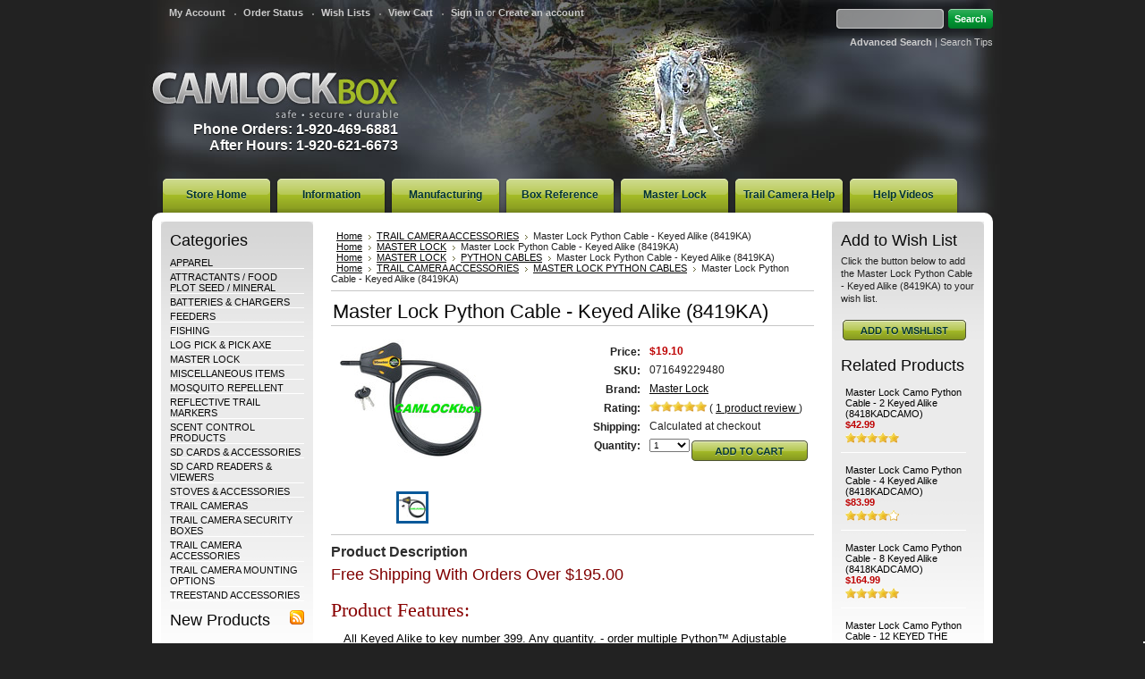

--- FILE ---
content_type: text/html; charset=UTF-8
request_url: https://store.camlockbox.com/master-lock-python-cable-keyed-alike-8419ka/
body_size: 12927
content:
<!DOCTYPE html PUBLIC "-//W3C//DTD XHTML 1.0 Transitional//EN" "http://www.w3.org/TR/xhtml1/DTD/xhtml1-transitional.dtd">
<html xml:lang="en" lang="en" xmlns="http://www.w3.org/1999/xhtml" xmlns:og="http://opengraphprotocol.org/schema/">
<head>
	

	<title>Master Lock Python Cable - Keyed Alike (8419KA) - CAMLOCKbox</title>

	<meta http-equiv="Content-Type" content="text/html; charset=UTF-8" />
	<meta name="description" content="Master Lock Python Cable Camoflage" />
	<meta name="keywords" content="Security, Lock, Camoflage, Accessories, " />
	<meta property="og:type" content="product" />
<meta property="og:title" content="Master Lock Python Cable - Keyed Alike (8419KA)" />
<meta property="og:description" content="Master Lock Python Cable Camoflage" />
<meta property="og:image" content="https://cdn1.bigcommerce.com/server4800/33d7d/products/648/images/1198/Master_Lock_8419KA_Keyed_Alike_Cable_1__89285.1376328358.160.160.jpg?c=2" />
<meta property="og:site_name" content="CAMLOCKbox" />
<meta property="og:url" content="https://store.camlockbox.com/master-lock-python-cable-keyed-alike-8419ka/" />
<meta property="pinterest:richpins" content="enabled" />
	<link rel='canonical' href='https://store.camlockbox.com/master-lock-python-cable-keyed-alike-8419ka/' />
	
	
	
	<meta http-equiv="Content-Script-Type" content="text/javascript" />
	<meta http-equiv="Content-Style-Type" content="text/css" />
	
	<link rel="shortcut icon" href="https://cdn2.bigcommerce.com/server4800/33d7d/product_images/default_favicon.ico" />

	<!-- begin: js page tag -->
	<script language="javascript" type="text/javascript">//<![CDATA[
		(function(){
			// this happens before external dependencies (and dom ready) to reduce page flicker
			var node, i;
			for (i = window.document.childNodes.length; i--;) {
				node = window.document.childNodes[i];
				if (node.nodeName == 'HTML') {
					node.className += ' javascript';
				}
			}
		})();
	//]]></script>
	<!-- end: js page tag -->

	<link href="https://cdn9.bigcommerce.com/r-50b4fa8997ce43839fb9457331bc39687cd8345a/themes/__master/Styles/styles.css" type="text/css" rel="stylesheet" /><link href="https://cdn1.bigcommerce.com/server4800/33d7d/templates/__custom/Styles/styles.css?t=1732566549" media="all" type="text/css" rel="stylesheet" />
<link href="https://cdn9.bigcommerce.com/r-f7d6223ff74b9b0d86d6920aec759f36aac4868f/themes/Jewellery/Styles/iselector.css" media="all" type="text/css" rel="stylesheet" />
<link href="https://cdn1.bigcommerce.com/server4800/33d7d/templates/__custom/Styles/black.css?t=1732566549" media="all" type="text/css" rel="stylesheet" />
<!--[if IE]><link href="https://cdn9.bigcommerce.com/r-f7d6223ff74b9b0d86d6920aec759f36aac4868f/themes/Jewellery/Styles/ie.css" media="all" type="text/css" rel="stylesheet" /><![endif]-->
<link href="https://cdn9.bigcommerce.com/r-499c9418cd8fe4f76770fafbd359251a5a3c7b05/javascript/jquery/plugins/imodal/imodal.css" type="text/css" rel="stylesheet" /><link href="https://cdn9.bigcommerce.com/r-499c9418cd8fe4f76770fafbd359251a5a3c7b05/javascript/jquery/plugins/jqzoom/css/jquery.jqzoom.css" type="text/css" rel="stylesheet" /><link type="text/css" rel="stylesheet" href="https://cdn9.bigcommerce.com/r-499c9418cd8fe4f76770fafbd359251a5a3c7b05/javascript/jquery/plugins/imodal/imodal.css" />

	<!-- Tell the browsers about our RSS feeds -->
	<link rel="alternate" type="application/rss+xml" title="Latest News (RSS 2.0)" href="https://store.camlockbox.com/rss.php?action=newblogs&amp;type=rss" />
<link rel="alternate" type="application/atom+xml" title="Latest News (Atom 0.3)" href="https://store.camlockbox.com/rss.php?action=newblogs&amp;type=atom" />
<link rel="alternate" type="application/rss+xml" title="New Products (RSS 2.0)" href="https://store.camlockbox.com/rss.php?type=rss" />
<link rel="alternate" type="application/atom+xml" title="New Products (Atom 0.3)" href="https://store.camlockbox.com/rss.php?type=atom" />
<link rel="alternate" type="application/rss+xml" title="Popular Products (RSS 2.0)" href="https://store.camlockbox.com/rss.php?action=popularproducts&amp;type=rss" />
<link rel="alternate" type="application/atom+xml" title="Popular Products (Atom 0.3)" href="https://store.camlockbox.com/rss.php?action=popularproducts&amp;type=atom" />


	<!-- Include visitor tracking code (if any) -->
	<!-- Start Tracking Code for analytics_facebook -->

<script>
!function(f,b,e,v,n,t,s){if(f.fbq)return;n=f.fbq=function(){n.callMethod?n.callMethod.apply(n,arguments):n.queue.push(arguments)};if(!f._fbq)f._fbq=n;n.push=n;n.loaded=!0;n.version='2.0';n.queue=[];t=b.createElement(e);t.async=!0;t.src=v;s=b.getElementsByTagName(e)[0];s.parentNode.insertBefore(t,s)}(window,document,'script','https://connect.facebook.net/en_US/fbevents.js');

fbq('set', 'autoConfig', 'false', '366938893640113');
fbq('dataProcessingOptions', ['LDU'], 0, 0);
fbq('init', '366938893640113', {"external_id":"b1770856-3571-4c57-a34d-2bbe3195b56d"});
fbq('set', 'agent', 'bigcommerce', '366938893640113');

function trackEvents() {
    var pathName = window.location.pathname;

    fbq('track', 'PageView', {}, {"eventID":"store-2-prd-us-central1-197395902343"});

    // Search events start -- only fire if the shopper lands on the /search.php page
    if (pathName.indexOf('/search.php') === 0 && getUrlParameter('search_query')) {
        fbq('track', 'Search', {
            content_type: 'product_group',
            content_ids: [],
            search_string: getUrlParameter('search_query')
        });
    }
    // Search events end

    // Wishlist events start -- only fire if the shopper attempts to add an item to their wishlist
    if (pathName.indexOf('/wishlist.php') === 0 && getUrlParameter('added_product_id')) {
        fbq('track', 'AddToWishlist', {
            content_type: 'product_group',
            content_ids: []
        });
    }
    // Wishlist events end

    // Lead events start -- only fire if the shopper subscribes to newsletter
    if (pathName.indexOf('/subscribe.php') === 0 && getUrlParameter('result') === 'success') {
        fbq('track', 'Lead', {});
    }
    // Lead events end

    // Registration events start -- only fire if the shopper registers an account
    if (pathName.indexOf('/login.php') === 0 && getUrlParameter('action') === 'account_created') {
        fbq('track', 'CompleteRegistration', {}, "");
    }
    // Registration events end

    

    function getUrlParameter(name) {
        var cleanName = name.replace(/[\[]/, '\[').replace(/[\]]/, '\]');
        var regex = new RegExp('[\?&]' + cleanName + '=([^&#]*)');
        var results = regex.exec(window.location.search);
        return results === null ? '' : decodeURIComponent(results[1].replace(/\+/g, ' '));
    }
}

if (window.addEventListener) {
    window.addEventListener("load", trackEvents, false)
}
</script>
<noscript><img height="1" width="1" style="display:none" alt="null" src="https://www.facebook.com/tr?id=366938893640113&ev=PageView&noscript=1&a=plbigcommerce1.2&eid=store-2-prd-us-central1-197395902343"/></noscript>

<!-- End Tracking Code for analytics_facebook -->

<!-- Start Tracking Code for analytics_googleanalytics -->

<script>
    (function(i,s,o,g,r,a,m){i['GoogleAnalyticsObject']=r;i[r]=i[r]||function(){
    (i[r].q=i[r].q||[]).push(arguments)},i[r].l=1*new Date();a=s.createElement(o),
    m=s.getElementsByTagName(o)[0];a.async=1;a.src=g;m.parentNode.insertBefore(a,m)
    })(window,document,'script','//www.google-analytics.com/analytics.js','ga');

    ga('create', 'UA-15957464-1', 'auto');
    ga('send', 'pageview');
    ga('require', 'ecommerce', 'ecommerce.js');

    function trackEcommerce() {
    this._addTrans = addTrans;
    this._addItem = addItems;
    this._trackTrans = trackTrans;
    }
    function addTrans(orderID,store,total,tax,shipping,city,state,country) {
    ga('ecommerce:addTransaction', {
        'id': orderID,
        'affiliation': store,
        'revenue': total,
        'tax': tax,
        'shipping': shipping,
        'city': city,
        'state': state,
        'country': country
    });
    }
    function addItems(orderID,sku,product,variation,price,qty) {
    ga('ecommerce:addItem', {
        'id': orderID,
        'sku': sku,
        'name': product,
        'category': variation,
        'price': price,
        'quantity': qty
    });
    }
    function trackTrans() {
        ga('ecommerce:send');
    }
    var pageTracker = new trackEcommerce();
</script>
<!--
<script type="text/javascript">var rl_siteid = "dfed2297-8ea9-499e-acd7-9387e7a699d9";</script><script type="text/javascript" src="//cdn.rlets.com/capture_static/mms/mms.js" async="async"></script>-->
<script type="text/javascript" src="//cdn.rlets.com/capture_configs/dfe/d22/978/ea9499eacd79387e7a699d9.js" async="async"></script>

<!-- End Tracking Code for analytics_googleanalytics -->



	

	<style type="text/css"> #Header { background-image: url("https://cdn10.bigcommerce.com/r-f7d6223ff74b9b0d86d6920aec759f36aac4868f/themes/Jewellery/images/black/headerImage.jpg"); } </style>

	<script type="text/javascript" src="https://cdn9.bigcommerce.com/r-499c9418cd8fe4f76770fafbd359251a5a3c7b05/javascript/jquery/1.7.2/jquery.min.js"></script>
	<script type="text/javascript" src="https://cdn10.bigcommerce.com/r-499c9418cd8fe4f76770fafbd359251a5a3c7b05/javascript/menudrop.js?"></script>
	<script type="text/javascript" src="https://cdn10.bigcommerce.com/r-499c9418cd8fe4f76770fafbd359251a5a3c7b05/javascript/common.js?"></script>
	<script type="text/javascript" src="https://cdn10.bigcommerce.com/r-499c9418cd8fe4f76770fafbd359251a5a3c7b05/javascript/iselector.js?"></script>
    <script src="https://cdn10.bigcommerce.com/r-499c9418cd8fe4f76770fafbd359251a5a3c7b05/javascript/viewport.js?"></script>

	<script type="text/javascript">
	//<![CDATA[
	config.ShopPath = 'https://store.camlockbox.com';
	config.AppPath = ''; // BIG-8939: Deprecated, do not use.
	config.FastCart = 1;
	var ThumbImageWidth = 160;
	var ThumbImageHeight = 160;
	//]]>
	</script>
	
<script type="text/javascript">
fbq('track', 'ViewContent', {"content_ids":["648"],"content_type":"product_group","value":19.1,"currency":"USD"}, {"eventID":"store-2-prd-us-central1-197395902343"});
</script>
<script type="text/javascript" src="https://cdn9.bigcommerce.com/r-499c9418cd8fe4f76770fafbd359251a5a3c7b05/javascript/jquery/plugins/imodal/imodal.js"></script><script type="text/javascript">
(function () {
    var xmlHttp = new XMLHttpRequest();

    xmlHttp.open('POST', 'https://bes.gcp.data.bigcommerce.com/nobot');
    xmlHttp.setRequestHeader('Content-Type', 'application/json');
    xmlHttp.send('{"store_id":"236767","timezone_offset":"-6","timestamp":"2026-01-21T02:21:33.46694200Z","visit_id":"e43238f3-4c7c-4edb-abcc-ef4eaff9212e","channel_id":1}');
})();
</script>
<script src="https://www.google.com/recaptcha/api.js" async defer></script>
<script type="text/javascript" src="https://cdn9.bigcommerce.com/r-499c9418cd8fe4f76770fafbd359251a5a3c7b05/javascript/jquery/plugins/jquery.form.js"></script>
<script type="text/javascript" src="https://cdn9.bigcommerce.com/r-499c9418cd8fe4f76770fafbd359251a5a3c7b05/javascript/jquery/plugins/imodal/imodal.js"></script>
<script type="text/javascript" src="https://checkout-sdk.bigcommerce.com/v1/loader.js" defer></script>
<script type="text/javascript">
var BCData = {};
</script>

	<script type="text/javascript" src="https://cdn9.bigcommerce.com/r-499c9418cd8fe4f76770fafbd359251a5a3c7b05/javascript/quicksearch.js"></script>
	
</head>

<body>
	<script type="text/javascript" src="https://cdn10.bigcommerce.com/r-499c9418cd8fe4f76770fafbd359251a5a3c7b05/javascript/jquery/plugins/validate/jquery.validate.js?"></script>
	<script type="text/javascript" src="https://cdn10.bigcommerce.com/r-499c9418cd8fe4f76770fafbd359251a5a3c7b05/javascript/product.functions.js?"></script>
	<script type="text/javascript" src="https://cdn10.bigcommerce.com/r-499c9418cd8fe4f76770fafbd359251a5a3c7b05/javascript/product.js?"></script>
	<div id="Container">
	        <div id="AjaxLoading"><img src="https://cdn2.bigcommerce.com/server4800/33d7d/templates/__custom/images/ajax-loader.gif?t=1732566549" alt="" />&nbsp; Loading... Please wait...</div>
        

        		
		
		<div id="TopMenu">
			<ul style="display:">
				<li style="display:none" class="HeaderLiveChat">
					
				</li>
				<li style="display:" class="First"><a href="https://store.camlockbox.com/account.php">My Account</a></li>
				<li style="display:"><a href="https://store.camlockbox.com/orderstatus.php">Order Status</a></li>
				<li style="display:"><a href="https://store.camlockbox.com/wishlist.php">Wish Lists</a></li>
				
				<li style="display:" class="CartLink"><a href="https://store.camlockbox.com/cart.php">View Cart <span></span></a></li>
				<li style="display:">
					<div>
						<a href='https://store.camlockbox.com/login.php' onclick=''>Sign in</a> or <a href='https://store.camlockbox.com/login.php?action=create_account' onclick=''>Create an account</a>
					</div>
				</li>
			</ul>
			<br class="Clear" />
		</div>

        <div id="Outer">
            <div id="Header">
                <div id="Logo">
                    <h1><a href="http://camlockbox.com">CAMLOCKbox</a></h1>
                </div>
                <h4 id="head-desc">Phone Orders: 1-920-469-6881<br />
                After Hours: 1-920-621-6673</h4>
                <div id="SearchForm">
  <form action="https://store.camlockbox.com/search.php" method="get" onSubmit="return check_small_search_form()">
    <input type="text" name="search_query" id="search_query" class="form-text" value="" /> <input type="submit" value="Search" class="form-btn" />
  </form>
  <p><a href="https://store.camlockbox.com/search.php?mode=advanced"><strong>Advanced Search</strong></a> | <a href="https://store.camlockbox.com/search.php?action=Tips">Search Tips</a></p>
</div>
<script type="text/javascript">
lang.EmptySmallSearch = "You forgot to enter some search keywords.";
</script>

                <br class="Clear" />
            </div>
            <div id="Menu">
        <ul>
            <li><a href="https://store.camlockbox.com/"><span>Store Home</span></a></li>
            	<li class=" ">
		<a href="https://store.camlockbox.com/information/"><span>Information </span></a>
		
	</li>	<li class=" ">
		<a href="https://store.camlockbox.com/manufacturing/"><span>Manufacturing</span></a>
		
	</li>	<li class=" ">
		<a href="http://www.camlockbox.com/box-reference"><span>Box Reference</span></a>
		
	</li>	<li class=" ">
		<a href="http://store.camlockbox.com/master-lock/"><span>Master Lock</span></a>
		
	</li>	<li class=" ">
		<a href="https://store.camlockbox.com/trail-camera-help/"><span>Trail Camera Help</span></a>
		
	</li>	<li class=" ">
		<a href="https://store.camlockbox.com/videos-and-galleries/"><span>Help Videos</span></a>
		
	</li>
            
        </ul>
    </div>


	<div id="Wrapper">
		
		<div class="Left" id="LayoutColumn1">
							<div class="Block CategoryList Moveable Panel" id="SideCategoryList">
					<h2>Categories</h2>
					<div class="BlockContent">
						<div class="SideCategoryListClassic">
							<ul class="category-list">	<li class=""><a href="https://store.camlockbox.com/apparel/">APPAREL</a>
	
	</li>	<li class=""><a href="https://store.camlockbox.com/horny-buck-seed-co/">ATTRACTANTS / FOOD PLOT SEED / MINERAL</a>
	
	</li>	<li class=""><a href="https://store.camlockbox.com/batteries/">BATTERIES &amp; CHARGERS</a>
	
	</li>	<li class=""><a href="https://store.camlockbox.com/feeders/">FEEDERS</a>
	
	</li>	<li class=""><a href="https://store.camlockbox.com/fishing-accessories/">FISHING</a>
	
	</li>	<li class=""><a href="https://store.camlockbox.com/pick-axe/">LOG PICK &amp; PICK AXE</a>
	
	</li>	<li class=""><a href="https://store.camlockbox.com/master-lock/">MASTER LOCK</a>
	
	</li>	<li class=""><a href="https://store.camlockbox.com/miscellaneous-items/">MISCELLANEOUS ITEMS</a>
	
	</li>	<li class=""><a href="https://store.camlockbox.com/repellent/">MOSQUITO REPELLENT</a>
	
	</li>	<li class=""><a href="https://store.camlockbox.com/reflective-trail-markers/">REFLECTIVE TRAIL MARKERS</a>
	
	</li>	<li class=""><a href="https://store.camlockbox.com/scent-control-products/">SCENT CONTROL PRODUCTS</a>
	
	</li>	<li class=""><a href="https://store.camlockbox.com/sd-cards-accessories/">SD CARDS &amp; ACCESSORIES</a>
	
	</li>	<li class=""><a href="https://store.camlockbox.com/card-reader-1/">SD CARD READERS &amp; VIEWERS</a>
	
	</li>	<li class=""><a href="https://store.camlockbox.com/nu-way/">STOVES &amp; ACCESSORIES</a>
	
	</li>	<li class=""><a href="https://store.camlockbox.com/trail-cameras-1/">TRAIL CAMERAS</a>
	
	</li>	<li class=""><a href="https://store.camlockbox.com/security-boxes/">TRAIL CAMERA SECURITY BOXES</a>
	
	</li>	<li class=""><a href="https://store.camlockbox.com/trail-camera-accessories/">TRAIL CAMERA ACCESSORIES</a>
	
	</li>	<li class=""><a href="https://store.camlockbox.com/trail-camera-mounting-brackets/">TRAIL CAMERA MOUNTING OPTIONS</a>
	
	</li>	<li class=""><a href="https://store.camlockbox.com/tree-stand-accessories/">TREESTAND ACCESSORIES</a>
	
	</li></ul>
							<div class="afterSideCategoryList"></div>
						</div>
					</div>
				</div>

							<div class="Block NewProducts Moveable Panel" id="SideNewProducts" style="display:">
					<h2><span class="FeedLink FloatRight">
	<a href="https://store.camlockbox.com/rss.php?type=rss">
		<img src="https://cdn2.bigcommerce.com/server4800/33d7d/templates/__custom/images/RSS.gif?t=1732566549" title="New Products RSS Feed" alt="RSS" />
	</a>
</span> New Products</h2>
					<div class="BlockContent">
						<ul class="ProductList">
														<li class="Odd">
								<div class="ProductImage">
									<a href="https://store.camlockbox.com/wildgame-innovations-terra-cell-xt-2-0-teracc2-security-box/"><img src="https://cdn1.bigcommerce.com/server4800/33d7d/templates/__custom/images/ProductDefault.gif" /></a>
								</div>
								<div class="ProductDetails">
									<strong><a href="https://store.camlockbox.com/wildgame-innovations-terra-cell-xt-2-0-teracc2-security-box/">Wildgame Innovations Terra Cell XT 2.0 (TERACC2) Security Box </a></strong>
								</div>
								<div class="ProductPriceRating">
									<em>$36.99</em>
									<span class="Rating Rating0"><img src="https://cdn2.bigcommerce.com/server4800/33d7d/templates/__custom/images/IcoRating0.gif?t=1732566549" alt="" style="" /></span>
								</div>
								<div class="ProductActionAdd" style="display:;">
									<strong><a href="https://store.camlockbox.com/wildgame-innovations-terra-cell-xt-2-0-teracc2-security-box/">Choose Options</a></strong>
								</div>
							</li>							<li class="Even">
								<div class="ProductImage">
									<a href="https://store.camlockbox.com/stealth-cam-gmax32-vision-stc-gmax32v-security-box/"><img src="https://cdn1.bigcommerce.com/server4800/33d7d/products/2907/images/7419/W_SIDE__44176.1768491710.160.160.jpg?c=2" alt="Stealth Cam GMax32 Vision (STC-GMAX32V) Security Box " /></a>
								</div>
								<div class="ProductDetails">
									<strong><a href="https://store.camlockbox.com/stealth-cam-gmax32-vision-stc-gmax32v-security-box/">Stealth Cam GMax32 Vision (STC-GMAX32V) Security Box </a></strong>
								</div>
								<div class="ProductPriceRating">
									<em>$36.99</em>
									<span class="Rating Rating0"><img src="https://cdn2.bigcommerce.com/server4800/33d7d/templates/__custom/images/IcoRating0.gif?t=1732566549" alt="" style="" /></span>
								</div>
								<div class="ProductActionAdd" style="display:;">
									<strong><a href="https://store.camlockbox.com/stealth-cam-gmax32-vision-stc-gmax32v-security-box/">Choose Options</a></strong>
								</div>
							</li>							<li class="Odd">
								<div class="ProductImage">
									<a href="https://store.camlockbox.com/hco-spartan-golive-3-4g-lte-security-box/"><img src="https://cdn2.bigcommerce.com/server4800/33d7d/products/2906/images/7425/IMG_8342-fotor-2026011213249__35702.1768491566.160.160.png?c=2" alt="HCO Spartan GoLive 3 4G/LTE Security Box" /></a>
								</div>
								<div class="ProductDetails">
									<strong><a href="https://store.camlockbox.com/hco-spartan-golive-3-4g-lte-security-box/">HCO Spartan GoLive 3 4G/LTE Security Box</a></strong>
								</div>
								<div class="ProductPriceRating">
									<em>$36.99</em>
									<span class="Rating Rating0"><img src="https://cdn2.bigcommerce.com/server4800/33d7d/templates/__custom/images/IcoRating0.gif?t=1732566549" alt="" style="" /></span>
								</div>
								<div class="ProductActionAdd" style="display:;">
									<strong><a href="https://store.camlockbox.com/hco-spartan-golive-3-4g-lte-security-box/">Choose Options</a></strong>
								</div>
							</li>							<li class="Even">
								<div class="ProductImage">
									<a href="https://store.camlockbox.com/browning-strike-force-pro-dcl-nano-btc-5dcln-security-box/"><img src="https://cdn2.bigcommerce.com/server4800/33d7d/products/2905/images/7411/W_SIDE__59728.1764778286.160.160.png?c=2" alt="Browning Strike Force Pro DCL Nano (BTC-5DCLN) Security Box" /></a>
								</div>
								<div class="ProductDetails">
									<strong><a href="https://store.camlockbox.com/browning-strike-force-pro-dcl-nano-btc-5dcln-security-box/">Browning Strike Force Pro DCL Nano (BTC-5DCLN) Security Box</a></strong>
								</div>
								<div class="ProductPriceRating">
									<em>$35.99</em>
									<span class="Rating Rating0"><img src="https://cdn2.bigcommerce.com/server4800/33d7d/templates/__custom/images/IcoRating0.gif?t=1732566549" alt="" style="" /></span>
								</div>
								<div class="ProductActionAdd" style="display:;">
									<strong><a href="https://store.camlockbox.com/browning-strike-force-pro-dcl-nano-btc-5dcln-security-box/">Choose Options</a></strong>
								</div>
							</li>							<li class="Odd">
								<div class="ProductImage">
									<a href="https://store.camlockbox.com/muddy-matrix-2-0-security-box/"><img src="https://cdn1.bigcommerce.com/server4800/33d7d/products/2904/images/7410/IMG_7359__17217.1760451375.160.160.jpg?c=2" alt="Muddy Matrix 2.0 Security Box" /></a>
								</div>
								<div class="ProductDetails">
									<strong><a href="https://store.camlockbox.com/muddy-matrix-2-0-security-box/">Muddy Matrix 2.0 Security Box</a></strong>
								</div>
								<div class="ProductPriceRating">
									<em>$36.99</em>
									<span class="Rating Rating0"><img src="https://cdn2.bigcommerce.com/server4800/33d7d/templates/__custom/images/IcoRating0.gif?t=1732566549" alt="" style="" /></span>
								</div>
								<div class="ProductActionAdd" style="display:;">
									<strong><a href="https://store.camlockbox.com/muddy-matrix-2-0-security-box/">Choose Options</a></strong>
								</div>
							</li>
						</ul>
					</div>
				</div>
								

				<div class="Block NewsletterSubscription Moveable Panel" id="SideNewsletterBox">

					<h2>
						Our Newsletter
					</h2>
					

					<div class="BlockContent">
						<form action="https://store.camlockbox.com/subscribe.php" method="post" id="subscribe_form" name="subscribe_form">
							<input type="hidden" name="action" value="subscribe" />
							<label for="nl_first_name">Your First Name:</label>
							<input type="text" class="Textbox" id="nl_first_name" name="nl_first_name" />
							<label for="nl_email">Your Email Address:</label>
							<input type="text" class="Textbox" id="nl_email" name="nl_email" /><br />

								<input type="image" src="https://cdn2.bigcommerce.com/server4800/33d7d/templates/__custom/images/black/NewsletterSubscribe.gif?t=1732566549" value="Subscribe" class="Button" />

						</form>
					</div>
				</div>
				<script type="text/javascript">
// <!--
	$('#subscribe_form').submit(function() {
		if($('#nl_first_name').val() == '') {
			alert('You forgot to type in your first name.');
			$('#nl_first_name').focus();
			return false;
		}

		if($('#nl_email').val() == '') {
			alert('You forgot to type in your email address.');
			$('#nl_email').focus();
			return false;
		}

		if($('#nl_email').val().indexOf('@') == -1 || $('#nl_email').val().indexOf('.') == -1) {
			alert('Please enter a valid email address, such as john@example.com.');
			$('#nl_email').focus();
			$('#nl_email').select();
			return false;
		}

		// Set the action of the form to stop spammers
		$('#subscribe_form').append("<input type=\"hidden\" name=\"check\" value=\"1\" \/>");
		return true;

	});
// -->
</script>


			<div class="Block Moveable Panel" id="SideLiveChatServices" style="display:none;"></div>
		</div>
		<div class="Content" id="LayoutColumn2">
			<div class="Block Moveable Panel Breadcrumb" id="ProductBreadcrumb" >
	<ul>
	<li><a href="https://store.camlockbox.com">Home</a></li><li><a href="https://store.camlockbox.com/trail-camera-accessories/">TRAIL CAMERA ACCESSORIES</a></li><li>Master Lock Python Cable - Keyed Alike (8419KA)</li>
</ul>
<ul>
	<li><a href="https://store.camlockbox.com">Home</a></li><li><a href="https://store.camlockbox.com/master-lock/">MASTER LOCK</a></li><li>Master Lock Python Cable - Keyed Alike (8419KA)</li>
</ul>
<ul>
	<li><a href="https://store.camlockbox.com">Home</a></li><li><a href="https://store.camlockbox.com/master-lock/">MASTER LOCK</a></li><li><a href="https://store.camlockbox.com/python-cables/">PYTHON CABLES</a></li><li>Master Lock Python Cable - Keyed Alike (8419KA)</li>
</ul>
<ul>
	<li><a href="https://store.camlockbox.com">Home</a></li><li><a href="https://store.camlockbox.com/trail-camera-accessories/">TRAIL CAMERA ACCESSORIES</a></li><li><a href="https://store.camlockbox.com/master-lock-python-cables/">MASTER LOCK PYTHON CABLES</a></li><li>Master Lock Python Cable - Keyed Alike (8419KA)</li>
</ul>

</div>

			<link rel="stylesheet" type="text/css" href="https://cdn10.bigcommerce.com/r-499c9418cd8fe4f76770fafbd359251a5a3c7b05/javascript/jquery/themes/cupertino/ui.all.css?" />
<link rel="stylesheet" type="text/css" media="screen" href="https://cdn9.bigcommerce.com/r-50b4fa8997ce43839fb9457331bc39687cd8345a/themes/__master/Styles/product.attributes.css?" />
<script type="text/javascript" src="https://cdn9.bigcommerce.com/r-499c9418cd8fe4f76770fafbd359251a5a3c7b05/javascript/jquery/plugins/jqueryui/1.8.18/jquery-ui.min.js"></script>
<script type="text/javascript" src="https://cdn10.bigcommerce.com/r-499c9418cd8fe4f76770fafbd359251a5a3c7b05/javascript/jquery/plugins/jquery.form.js?"></script>
<script type="text/javascript" src="https://cdn10.bigcommerce.com/r-499c9418cd8fe4f76770fafbd359251a5a3c7b05/javascript/product.attributes.js?"></script>
<script type="text/javascript" src="https://cdn10.bigcommerce.com/r-499c9418cd8fe4f76770fafbd359251a5a3c7b05/javascript/jquery/plugins/jCarousel/jCarousel.js?"></script>
<script type="text/javascript" src="https://cdn10.bigcommerce.com/r-499c9418cd8fe4f76770fafbd359251a5a3c7b05/javascript/jquery/plugins/jqzoom/jquery.jqzoom-core.js?"></script>
<script type="text/javascript">//<![CDATA[
	var ZoomImageURLs = new Array();
	
                        ZoomImageURLs[0] = "https:\/\/cdn1.bigcommerce.com\/server4800\/33d7d\/products\/648\/images\/1198\/Master_Lock_8419KA_Keyed_Alike_Cable_1__89285.1376328358.1280.1280.jpg?c=2";
                    
//]]></script>


<script type="text/javascript">//<![CDATA[
var ThumbURLs = new Array();
var ProductImageDescriptions = new Array();
var CurrentProdThumbImage = 0;
var ShowVariationThumb =false;
var ProductThumbWidth = 160;
var ProductThumbHeight =  160;
var ProductMaxZoomWidth = 1280;
var ProductMaxZoomHeight =  1280;
var ProductTinyWidth = 30;
var ProductTinyHeight =  30;



                        ThumbURLs[0] = "https:\/\/cdn1.bigcommerce.com\/server4800\/33d7d\/products\/648\/images\/1198\/Master_Lock_8419KA_Keyed_Alike_Cable_1__89285.1376328358.160.160.jpg?c=2";
                        ProductImageDescriptions[0] = "Image 1";
                    

var ShowImageZoomer = 1;
//]]></script>

<div class="Block Moveable Panel PrimaryProductDetails" id="ProductDetails" itemscope itemtype="http://schema.org/Product">
	<div class="BlockContent">
		

        <h2 itemprop="name">Master Lock Python Cable - Keyed Alike (8419KA)</h2>

		<div class="Clear AddThisButtonBox">
	<!-- AddThis Button BEGIN -->
	<div class="addthis_toolbox addthis_default_style " >
		<a class="addthis_button_facebook"></a><a class="addthis_button_email"></a><a class="addthis_button_print"></a>
	</div>
	<script type="text/javascript" async="async" src="//s7.addthis.com/js/300/addthis_widget.js#pubid=ra-4e94ed470ee51e32"></script>
	<!-- AddThis Button END -->
</div>


		<div class="ProductThumb" style="">
			<script type="text/javascript"
 src="https://cdn10.bigcommerce.com/r-499c9418cd8fe4f76770fafbd359251a5a3c7b05/javascript/jquery/plugins/fancybox/fancybox.js?"></script>

<link rel="stylesheet" type="text/css"
 href="https://cdn10.bigcommerce.com/r-499c9418cd8fe4f76770fafbd359251a5a3c7b05/javascript/jquery/plugins/fancybox/fancybox.css"
 media="screen" />

<div id="LightBoxImages" style="display: none;"><!--  -->
<a class="iframe"
 href="https://store.camlockbox.com/productimage.php?product_id=648"></a>
</div>

<script type="text/javascript">
	//<![CDATA[
	var originalImages = '';
	function showProductImageLightBox(TargetedImage) {
		var currentImage=0;
		if(TargetedImage) {
			currentImage = TargetedImage;
		} else if(CurrentProdThumbImage!='undefined'){
			currentImage = CurrentProdThumbImage;
		}
		if(ShowVariationThumb) {
			var url = "https://store.camlockbox.com/productimage.php?product_id=648&image_rule_id=" + encodeURIComponent(ShowVariationThumb);
		} else {
			var url = "https://store.camlockbox.com/productimage.php?product_id=648&current_image="+currentImage;
		}
		$('#LightBoxImages a').attr("href", url);

		initProductLightBox();

		$('#LightBoxImages a').trigger('click');
	}

	function initProductLightBox() {

		var w = $(window).width();
		var h = $(window).height();

		// tiny image box width plus 3 px margin, times the number of tiny images, plus the arrows width
		var carouselWidth = (34 + 3) * Math.min(10, 2) + 70;

		//the width of the prev and next link
		var navLinkWidth = 250;

		var requiredNavWidth = Math.max(carouselWidth, navLinkWidth);

		// calculate the width of the widest image after resized to fit the screen.
		// 200 is the space betewn the window frame and the light box frame.
		var wr = Math.min(w-200, 586) / 586;
		var hr = Math.min(h-200, 488) / 488;

		var r = Math.min(wr, hr);

		var imgResizedWidth = Math.round(r * 586);
		var imgResizedHeight = Math.round(r * 488);

		//calculate the width required for lightbox window
		var horizontalPadding = 100;
		var width = Math.min(w-100, Math.max(requiredNavWidth, imgResizedWidth+ horizontalPadding));
		var height = h-100;

		$('#LightBoxImages a').fancybox({
			'frameWidth'	: width,
			'frameHeight'	: height,
			callbackOnStart : function(){
   $('.zoomPad').css('z-index',0);
           },
           callbackOnClose : function(){
               $('.zoomPad').css('z-index',90);
           }
		});
	}

	$(document).ready(function() { originalImages = $('#LightBoxImages').html(); });
	//]]>
</script>

			<div class="ProductThumbImage" style="width:160px; height:160px;">
	<a rel="prodImage" style="margin:auto;" href="https://cdn1.bigcommerce.com/server4800/33d7d/products/648/images/1198/Master_Lock_8419KA_Keyed_Alike_Cable_1__89285.1376328358.1280.1280.jpg?c=2" onclick="showProductImageLightBox(); return false; return false;">
		<img itemprop="image" src="https://cdn1.bigcommerce.com/server4800/33d7d/products/648/images/1198/Master_Lock_8419KA_Keyed_Alike_Cable_1__89285.1376328358.160.160.jpg?c=2" alt="Image 1" title="Image 1" />
	</a>
</div>


			<div class="ImageCarouselBox" style="margin:0 auto; ">
				<a id="ImageScrollPrev" class="prev" href="#"><img src="https://cdn2.bigcommerce.com/server4800/33d7d/templates/__custom/images/LeftArrow.png?t=1732566549" alt="" width="20" height="20" /></a>

				<div class="ProductTinyImageList">
					<ul>
						<li style = "height:34px; width:34px;"  onmouseover="showProductThumbImage(0, this)" onclick="showProductImageLightBox(0); return false; return false;" id="TinyImageBox_0">
	<div class="TinyOuterDiv" style = "height:30px; width:30px;">
		<div style = "height:30px; width:30px;">
			<a href="javascript:void(0);" rel='{"gallery": "prodImage", "smallimage": "https://cdn1.bigcommerce.com/server4800/33d7d/products/648/images/1198/Master_Lock_8419KA_Keyed_Alike_Cable_1__89285.1376328358.160.160.jpg?c=2", "largeimage": "https://cdn1.bigcommerce.com/server4800/33d7d/products/648/images/1198/Master_Lock_8419KA_Keyed_Alike_Cable_1__89285.1376328358.1280.1280.jpg?c=2"}'><img id="TinyImage_0" style="padding-top:2px;" width="30" height="25" src="https://cdn1.bigcommerce.com/server4800/33d7d/products/648/images/1198/Master_Lock_8419KA_Keyed_Alike_Cable_1__89285.1376328358.30.30.jpg?c=2" alt="Image 1" title="Image 1" /></a>
		</div>
	</div>
</li>

					</ul>
				</div>

				<a id="ImageScrollNext" class="next" href="#"><img src="https://cdn2.bigcommerce.com/server4800/33d7d/templates/__custom/images/RightArrow.png?t=1732566549" alt="" width="20" height="20" /></a>
			</div>
			<div style="display:none;" class="SeeMorePicturesLink">
				<a href="#" onclick="showProductImageLightBox(); return false; return false;" class="ViewLarger">Click to enlarge</a>
			</div>
			
		</div>
		<div class="ProductMain">
			
			<div class="ProductDetailsGrid">
				<div class="DetailRow RetailPrice" style="display: none">
					<div class="Label">RRP:</div>
					<div class="Value">
						
					</div>
				</div>

				<div class="DetailRow PriceRow" itemprop="offers" itemscope itemtype="http://schema.org/Offer" style="">
					<div class="Label">Price:</div>
					<div class="Value">
                        <meta itemprop="priceCurrency" content="USD">
						<em class="ProductPrice VariationProductPrice" itemprop="price">$19.10</em>
						 
					</div>
				</div>

				<div class="DetailRow ProductSKU" style="display: ">
					<div class="Label">SKU:</div>
					<div class="Value">
						<span class="VariationProductSKU" itemprop="sku">
							071649229480
						</span>
					</div>
				</div>

                <div class="DetailRow" itemprop="brand" itemscope itemtype="http://schema.org/Brand" style="display: ">
                    <div class="Label">Brand:</div>
                    <div class="Value">
                        <a itemprop="url" href="https://store.camlockbox.com/brands/Master-Lock.html"><span itemprop="name">Master Lock</span></a>
                    </div>
                </div>

				<div class="DetailRow" style="display: none">
					<div class="Label">Condition:</div>
					<div class="Value" itemprop="itemCondition">
						
					</div>
				</div>

				<div class="DetailRow" style="display: none">
					<div class="Label">Weight:</div>
					<div class="Value">
						<span class="VariationProductWeight" itemprop="weight">
							
						</span>
					</div>
				</div>

				<div class="DetailRow" style="display: " itemprop="aggregateRating" itemscope itemtype="http://schema.org/AggregateRating">
					<div class="Label">Rating:</div>
					<div class="Value">
                        <meta itemprop="ratingValue" content="5">
						<img width="64" height="12" src="https://cdn2.bigcommerce.com/server4800/33d7d/templates/__custom/images/IcoRating5.gif?t=1732566549" alt="5 Stars" />
						<span style="display:">(
							<a href="#reviews" onclick="">
								<span itemprop="reviewCount">1</span> product review
							</a>
						)</span>
					</div>
				</div>

				<div class="DetailRow" style="display: none">
					<div class="Label">Availability:</div>
					<div class="Value">
						
					</div>
				</div>

				<div class="DetailRow" style="display: ">
					<div class="Label">Shipping:</div>
					<div class="Value">
						Calculated at checkout
					</div>
				</div>

				<div class="DetailRow" style="display:none;">
					<div class="Label">Minimum Purchase:</div>
					<div class="Value">
						 unit(s)
					</div>
				</div>

				<div class="DetailRow" style="display:none;">
					<div class="Label">Maximum Purchase:</div>
					<div class="Value">
						 unit(s)
					</div>
				</div>

				<div class="DetailRow InventoryLevel" style="display: none;">
					<div class="Label">:</div>
					<div class="Value">
						<span class="VariationProductInventory">
							
						</span>
					</div>
				</div>

				<div class="DetailRow" style="display: none">
					<div class="Label">Gift Wrapping:</div>
					<div class="Value">
						
					</div>
				</div>
			</div>
			<div class="productAddToCartRight">
<form method="post" action="https://store.camlockbox.com/cart.php" onsubmit="return check_add_to_cart(this, false) "  enctype="multipart/form-data" id="productDetailsAddToCartForm">
	<input type="hidden" name="action" value="add" />
	<input type="hidden" name="product_id" value="648" />
	<input type="hidden" name="variation_id" class="CartVariationId" value="" />
	<input type="hidden" name="currency_id" value="" />
	<div class="ProductDetailsGrid ProductAddToCart">
		
		<div class="ProductOptionList">
			
		</div>
		<div class="productAttributeList" style="display:none;"></div>
		
		<div class="DetailRow" style="display: ">
			<div class="Label QuantityInput" style="display: ">Quantity:</div>
			<div class="Value AddCartButton">
				<span class="FloatLeft" style="display: ;">
					<select id="qty_" name="qty[]" class="Field45 quantityInput" style="">
    
	<option selected="selected" value="1">1</option>
	<option  value="2">2</option>
	<option  value="3">3</option>
	<option  value="4">4</option>
	<option  value="5">5</option>
	<option  value="6">6</option>
	<option  value="7">7</option>
	<option  value="8">8</option>
	<option  value="9">9</option>
	<option  value="10">10</option>
	<option  value="11">11</option>
	<option  value="12">12</option>
	<option  value="13">13</option>
	<option  value="14">14</option>
	<option  value="15">15</option>
	<option  value="16">16</option>
	<option  value="17">17</option>
	<option  value="18">18</option>
	<option  value="19">19</option>
	<option  value="20">20</option>
	<option  value="21">21</option>
	<option  value="22">22</option>
	<option  value="23">23</option>
	<option  value="24">24</option>
	<option  value="25">25</option>
	<option  value="26">26</option>
	<option  value="27">27</option>
	<option  value="28">28</option>
	<option  value="29">29</option>
	<option  value="30">30</option>
	
</select>
				</span>
				<div class="BulkDiscount">
					
						<input type="image" src="https://cdn2.bigcommerce.com/server4800/33d7d/templates/__custom/images/black/AddCartButton.gif?t=1732566549" alt="" />
					
					<div class="BulkDiscountLink" style="display: none;">
						<a href="#" onclick="$.iModal({data: $('#ProductDetailsBulkDiscountThickBox').html(), width: 600}); return false;">
							Buy in bulk and save
						</a>
					</div>
				</div>
			</div>
		</div>
	</div>
</form>

<div class="OutOfStockMessage">
	
</div>



<script language="javascript" type="text/javascript">//<![CDATA[
lang.OptionMessage = "";
lang.VariationSoldOutMessage = "The selected product combination is currently unavailable.";
lang.InvalidQuantity = "Please enter a valid product quantity.";
lang.EnterRequiredField = "Please enter the required field(s).";
lang.InvalidFileTypeJS = "The file type of the file you are trying to upload is not allowed for this field.";
var ShowAddToCartQtyBox = "1";
productMinQty=0;productMaxQty=Number.POSITIVE_INFINITY;
//]]></script>

</div>

			
			
		</div>

		

		<br class="Clear" />
		<hr />
	</div>
</div>

			<div class="Block Moveable Panel" id="ProductTabs" style="display:none;"></div>
			<div class="Block Moveable Panel ProductDescription" id="ProductDescription">
	<h3>Product Description</h3>
    <div class="ProductDescriptionContainer" itemprop="description">
        <p><span style="color: #800000; font-size: large;">Free Shipping With Orders Over $195.00</span></p>
<h3 class="first" style="font: 22px/normal Georgia, 'Times New Roman', Times, serif; text-align: left; color: #880000; text-transform: none; text-indent: 0px; letter-spacing: normal; margin-top: 0px; margin-bottom: 0.5em; word-spacing: 0px; white-space: normal; font-size-adjust: none; font-stretch: normal; background-color: #ffffff; -webkit-text-stroke-width: 0px;">Product Features:&nbsp;</h3>
<ul style="font: 12px/normal Arial, Helvetica, sans-serif; list-style: none; margin: 0px; padding: 0px; border: currentColor; text-align: left; color: #444444; text-transform: none; text-indent: 0px; letter-spacing: normal; word-spacing: 0px; white-space: normal; font-size-adjust: none; font-stretch: normal; background-color: #ffffff; -webkit-text-stroke-width: 0px;">
<li style="background-position: 0% 0.5em; margin: 0.5em auto 0.5em 2px; line-height: normal; padding-left: 1em; background-image: url('http://www.masterlock.com/images/li.gif'); background-repeat: no-repeat no-repeat; background-color: transparent;"><span style="color: #000000; font-size: small;">All Keyed Alike to key number 399. Any quantity.&nbsp;- order multiple Python&trade; Adjustable Locking Cables to open with the same key</span></li>
<li style="background-position: 0% 0.5em; margin: 0.5em auto 0.5em 2px; line-height: normal; padding-left: 1em; background-image: url('http://www.masterlock.com/images/li.gif'); background-repeat: no-repeat no-repeat; background-color: transparent;"><span style="color: #000000; font-size: small;">Patented cinch locking mechanism holds cable tight at any position for perfect fit</span></li>
<li style="background-position: 0% 0.5em; margin: 0.5em auto 0.5em 2px; line-height: normal; padding-left: 1em; background-image: url('http://www.masterlock.com/images/li.gif'); background-repeat: no-repeat no-repeat; background-color: transparent;"><span style="color: #000000; font-size: small;">6' (1.8m) long x 5/16" (8mm) diameter adjustable locking cable</span></li>
<li style="background-position: 0% 0.5em; margin: 0.5em auto 0.5em 2px; line-height: normal; padding-left: 1em; background-image: url('http://www.masterlock.com/images/li.gif'); background-repeat: no-repeat no-repeat; background-color: transparent;"><span style="color: #000000; font-size: small;">Cable end threads through places other cables cannot</span></li>
<li style="background-position: 0% 0.5em; margin: 0.5em auto 0.5em 2px; line-height: normal; padding-left: 1em; background-image: url('http://www.masterlock.com/images/li.gif'); background-repeat: no-repeat no-repeat; background-color: transparent;"><span style="color: #000000; font-size: small;">Vinyl coated cable and ABS plastic lock body bumper for scratch resistance</span></li>
<li style="background-position: 0% 0.5em; margin: 0.5em auto 0.5em 2px; line-height: normal; padding-left: 1em; background-image: url('http://www.masterlock.com/images/li.gif'); background-repeat: no-repeat no-repeat; background-color: transparent;"><span style="color: #000000; font-size: small;">4-pin cylinder for added pick resistance</span></li>
</ul>
<p>&nbsp;</p>
<p><span style="color: #800000; font-size: large;">Compatible with all CAMLOCKboxes!</span></p>
<p>&nbsp;</p>
	</div>
	<hr style="" class="ProductSectionSeparator" />
</div>

			<div class="Block Moveable Panel" id="ProductVideos" style="display:none;"></div>
			<div class="Block Moveable Panel" id="ProductWarranty" style="display:none;"></div>
			<div class="Block Moveable Panel" id="ProductOtherDetails" style="display:none;"></div>
			<div class="Block Moveable Panel" id="SimilarProductsByTag" style="display:none;"></div>
			<div class="Block Moveable Panel" id="ProductByCategory">
	<h3>Find Similar Products by Category</h3>
	<div class="FindByCategory">
		<ul>
	<li><a href="https://store.camlockbox.com/trail-camera-accessories/">TRAIL CAMERA ACCESSORIES</a></li>
</ul>
<ul>
	<li><a href="https://store.camlockbox.com/master-lock/">MASTER LOCK</a></li>
</ul>
<ul>
	<li><a href="https://store.camlockbox.com/master-lock/">MASTER LOCK</a></li><li><a href="https://store.camlockbox.com/python-cables/">PYTHON CABLES</a></li>
</ul>
<ul>
	<li><a href="https://store.camlockbox.com/trail-camera-accessories/">TRAIL CAMERA ACCESSORIES</a></li><li><a href="https://store.camlockbox.com/master-lock-python-cables/">MASTER LOCK PYTHON CABLES</a></li>
</ul>

	</div>
	<hr  style="" class="Clear ProductSectionSeparator" />
</div>
			<div class="Block Moveable Panel" id="ProductReviews">
	<a href="#" onclick="show_product_review_form(); return false;" class="FloatRight">
	<img src="https://cdn2.bigcommerce.com/server4800/33d7d/templates/__custom/images/black/WriteReviewButton.gif?t=1732566549" alt="Write your own product review"/></a>
<h3 id="reviews">Product Reviews</h3>
<div class="BlockContent">
	
	<a id="write_review"></a>
	<script type="text/javascript">
		lang.ReviewNoRating = "Please select a rating.";
		lang.ReviewNoTitle = "Please enter a title for your review.";
		lang.ReviewNoText = "Please enter some text for your review.";
        lang.ReviewNoCaptcha = "Please enter the code shown.";
        lang.ReviewNoEmail = "Please enter your email address.";
	</script>
	<form action="https://store.camlockbox.com/postreview.php" style="display: none;" method="post" class="ProductReviewForm"
		  id="rating_box" onsubmit="return check_product_review_form();">
		<input type="hidden" name="action" value="post_review"/>
		<input type="hidden" name="product_id" value="648"/>
		<input type="hidden" name="throttleToken" value=""/>
		<h4>Write Your Own Review</h4>

		<div class="FormContainer VerticalFormContainer">
			<dl class="ProductReviewFormContainer">
				<dt>How do you rate this product?</dt>
				<dd>
					<select name="revrating" class="Field400" id="revrating">
						<option value="">&nbsp;</option>
						<option value="5"
						>5 stars (best)</option>
						<option value="4"
						>4 stars</option>
						<option value="3"
						>3 stars (average)</option>
						<option value="2"
						>2 stars</option>
						<option value="1"
						>1 star (worst)</option>
					</select>
				</dd>

				<dt>Write a headline for your review here:</dt>
				<dd><input name="revtitle" id="revtitle" type="text" class="Textbox Field400"
						   value=""/></dd>

				<dt>Write your review here:</dt>
				<dd><textarea name="revtext" id="revtext" class="Field400" rows="8"
							  cols="50"></textarea></dd>

                <dt style="display: ">Your email:</dt>
                <dd style="display: "><input type="text" name="email" id="email" class="Textbox Field400" value=""></input><p class="ReviewEmailHint">We promise to never spam you, and just use your email address to identify you as a valid customer.</p></dd>

				<dt>Enter your name: (optional)</dt>
				<dd><input name="revfromname" id="revfromname" type="text" class="Textbox Field400"
						   value=""/></dd>

				<dd style="display: ">
					<div class="g-recaptcha" data-sitekey="6LcjX0sbAAAAACp92-MNpx66FT4pbIWh-FTDmkkz"></div><br/>
				</dd>
			</dl>
			<p class="Submit">
				<input type="submit" value="Save My Review"/>
			</p>
		</div>
	</form>

	<p style="display: none">
		
	</p>

	

			<ol class="ProductReviewList">
				<li class="" itemprop="review" itemscope itemtype="http://schema.org/Review">
		<h4 class="ReviewTitle">
			<span itemprop="name">Python Lock</span>
            <span itemprop="reviewRating" itemscope itemtype="http://schema.org/Rating">
                <meta itemprop="ratingValue" content="5">
                <img width="64" height="12" src="https://cdn2.bigcommerce.com/server4800/33d7d/templates/__custom/images/IcoRating5.gif?t=1732566549" alt="5 Star Review" />
            </span>
		</h4>
		<p class="Meta">
			Posted by <span itemprop="author">Larry</span> on 22nd Feb 2023
		</p>
		<p itemprop="reviewBody">Purchased two of these with matching keys, cable diameter is larger than previous units I purchased. Haven&#039;t taken to field yet, if I have any concern at all it would be the ease to weave through box and universal bracket. Time will tell!</p>
		<hr />
	</li>

		</ol>


	

	<script type="text/javascript">
		//<![CDATA[
		var HideReviewCaptcha = "";

		// Should we automatically open the review form?
		if ("" == "1") {
			show_product_review_form();
		}

		if ("" == "1") {
			jump_to_product_reviews();
		}
		//]]>
	</script>
	<hr style="" class="Clear ProductSectionSeparator"/>
</div>

</div>

			<div class="Block Moveable Panel" id="SimilarProductsByCustomerViews" style="display:none;"></div>
		</div>
		<div class="Right" id="LayoutColumn3">
			<div class="Block Moveable Panel" id="SideCurrencySelector" style="display:none;"></div>
			<div class="Block Moveable Panel AddToWishlist" id="SideProductAddToWishList" style="display:">
	<h2>Add to Wish List</h2>
	<div class="BlockContent">
		<form name="frmWishList" id="frmWishList" action="https://store.camlockbox.com/wishlist.php" method="get">
			<input type="hidden" name="action" value="add" />
			<input type="hidden" name="product_id" value="648" />
			<input type="hidden" name="variation_id" value="" class="WishListVariationId"/>
			<p>Click the button below to add the Master Lock Python Cable - Keyed Alike (8419KA) to your wish list.</p>
			<p></p>
			<p><input type="image" src="https://cdn2.bigcommerce.com/server4800/33d7d/templates/__custom/images/black/WishlistButton.gif?t=1732566549" alt="Add to Wish List" /></p>
		</form>
	</div>
</div>

			<div class="Block SideRelatedProducts Moveable Panel" style="display:" id="SideProductRelated">
	<h2>Related Products</h2>
	<div class="BlockContent">
		<ul class="ProductList">
			<li>
	<div class="ProductImage">
		<a href="https://store.camlockbox.com/master-lock-camo-python-cable-2-keyed-alike-8418kadcamo/"><img src="https://cdn1.bigcommerce.com/server4800/33d7d/products/1058/images/2183/8418KADCAMO_2_pack_2__34894.1416586072.160.160.jpg?c=2" alt="Master Lock Camo Python Cable - 2 Keyed Alike (8418KADCAMO)" /></a>
	</div>
	<div class="ProductDetails">
		<input type="hidden" name="ProductDetailsID" class="ProductDetailsID" value="1058" />
		<strong><a href="https://store.camlockbox.com/master-lock-camo-python-cable-2-keyed-alike-8418kadcamo/">Master Lock Camo Python Cable - 2 Keyed Alike (8418KADCAMO)</a></strong>
		<em>$42.99</em>
		<span class="Rating Rating5"><img src="https://cdn2.bigcommerce.com/server4800/33d7d/templates/__custom/images/IcoRating5.gif?t=1732566549" alt="" style="" /></span>
	</div>
</li><li>
	<div class="ProductImage">
		<a href="https://store.camlockbox.com/master-lock-camo-python-cable-4-keyed-alike-8418kadcamo/"><img src="https://cdn1.bigcommerce.com/server4800/33d7d/products/1057/images/2960/CAMO_CABLE_4_PK__86041.1441383152.160.160.jpg?c=2" alt="Master Lock Camo Python Cable - 4 Keyed Alike (8418KADCAMO)" /></a>
	</div>
	<div class="ProductDetails">
		<input type="hidden" name="ProductDetailsID" class="ProductDetailsID" value="1057" />
		<strong><a href="https://store.camlockbox.com/master-lock-camo-python-cable-4-keyed-alike-8418kadcamo/">Master Lock Camo Python Cable - 4 Keyed Alike (8418KADCAMO)</a></strong>
		<em>$83.99</em>
		<span class="Rating Rating4"><img src="https://cdn2.bigcommerce.com/server4800/33d7d/templates/__custom/images/IcoRating4.gif?t=1732566549" alt="" style="" /></span>
	</div>
</li><li>
	<div class="ProductImage">
		<a href="https://store.camlockbox.com/master-lock-camo-python-cable-8-keyed-alike-8418kadcamo/"><img src="https://cdn1.bigcommerce.com/server4800/33d7d/products/1534/images/3282/Camo_Cable_8_pk_Keyed_Alike_1__98520.1452285257.160.160.jpg?c=2" alt="Master Lock Camo Python Cable - 8 Keyed Alike (8418KADCAMO)" /></a>
	</div>
	<div class="ProductDetails">
		<input type="hidden" name="ProductDetailsID" class="ProductDetailsID" value="1534" />
		<strong><a href="https://store.camlockbox.com/master-lock-camo-python-cable-8-keyed-alike-8418kadcamo/">Master Lock Camo Python Cable - 8 Keyed Alike (8418KADCAMO)</a></strong>
		<em>$164.99</em>
		<span class="Rating Rating5"><img src="https://cdn2.bigcommerce.com/server4800/33d7d/templates/__custom/images/IcoRating5.gif?t=1732566549" alt="" style="" /></span>
	</div>
</li><li>
	<div class="ProductImage">
		<a href="https://store.camlockbox.com/master-lock-camo-python-cable-12-keyed-the-same-8418kadcamo/"><img src="https://cdn1.bigcommerce.com/server4800/33d7d/products/1917/images/4037/Master_Lock_Python_Cable_Camoflage__51788.1476891095.160.160.jpg?c=2" alt="Master Lock Camo Python Cable - 12 KEYED THE SAME (8418KADCAMO)" /></a>
	</div>
	<div class="ProductDetails">
		<input type="hidden" name="ProductDetailsID" class="ProductDetailsID" value="1917" />
		<strong><a href="https://store.camlockbox.com/master-lock-camo-python-cable-12-keyed-the-same-8418kadcamo/">Master Lock Camo Python Cable - 12 KEYED THE SAME (8418KADCAMO)</a></strong>
		<em>$244.99</em>
		<span class="Rating Rating0"><img src="https://cdn2.bigcommerce.com/server4800/33d7d/templates/__custom/images/IcoRating0.gif?t=1732566549" alt="" style="" /></span>
	</div>
</li><li>
	<div class="ProductImage">
		<a href="https://store.camlockbox.com/master-lock-3-8-python-cable-keyed-alike-8413ka/"><img src="https://cdn1.bigcommerce.com/server4800/33d7d/products/679/images/1278/Master_Lock_8413KA_Cable_1__92776.1381428084.160.160.jpg?c=2" alt="Master Lock 3/8&quot; Python Cable - Keyed Alike (8413KA)" /></a>
	</div>
	<div class="ProductDetails">
		<input type="hidden" name="ProductDetailsID" class="ProductDetailsID" value="679" />
		<strong><a href="https://store.camlockbox.com/master-lock-3-8-python-cable-keyed-alike-8413ka/">Master Lock 3/8&quot; Python Cable - Keyed Alike (8413KA)</a></strong>
		<em>$24.99</em>
		<span class="Rating Rating0"><img src="https://cdn2.bigcommerce.com/server4800/33d7d/templates/__custom/images/IcoRating0.gif?t=1732566549" alt="" style="" /></span>
	</div>
</li>
		</ul>
	</div>
</div>
			<div class="Block Moveable Panel SideRecentlyViewed" style="display: " id="SideProductRecentlyViewed">
	<h2>You Recently Viewed...</h2>
	<div class="BlockContent">
		<script type="text/javascript">
		lang.CompareSelectMessage = 'Please choose at least 2 products to compare.';
		</script>
		<form name="frmCompare" id="frmCompare" action="https://store.camlockbox.com/compare/" method="get" onsubmit="return compareProducts('https://store.camlockbox.com/compare/')">
			<ul class="ProductList">
				<li>
	<div class="ComparisonCheckbox">
		<input style="display:none" type="checkbox" class="CheckBox" name="compare_product_ids" value="648" onclick="product_comparison_box_changed(this.checked)" />
	</div>
	<div class="ProductImage">
		<a href="https://store.camlockbox.com/master-lock-python-cable-keyed-alike-8419ka/"><img src="https://cdn1.bigcommerce.com/server4800/33d7d/products/648/images/1198/Master_Lock_8419KA_Keyed_Alike_Cable_1__89285.1376328358.160.160.jpg?c=2" alt="Master Lock Python Cable - Keyed Alike (8419KA)" /></a>
	</div>
	<div class="ProductDetails">
		<input type="hidden" name="ProductDetailsID" class="ProductDetailsID" value="648" />
		<strong><a href="https://store.camlockbox.com/master-lock-python-cable-keyed-alike-8419ka/">Master Lock Python Cable - Keyed Alike (8419KA)</a></strong>
	</div>
	<div class="ProductPriceRating">
		<em>$19.10</em>
		<span class="Rating Rating5"><img src="https://cdn2.bigcommerce.com/server4800/33d7d/templates/__custom/images/IcoRating5.gif?t=1732566549" alt="" style="" /></span>
	</div>
	<div class="ProductActionAdd" style="display:;">
		<strong><a href="https://store.camlockbox.com/cart.php?action=add&product_id=648">Add To Cart</a></strong>
	</div>
</li>
			</ul>

			<div class="CompareButton" style="display:none">
				<input type="image" value="Compare Selected" src="https://cdn2.bigcommerce.com/server4800/33d7d/templates/__custom/images/black/CompareButton.gif?t=1732566549" />
			</div>
		</form>
	</div>
</div>

		</div>
		<br class="Clear" />
	</div>
	        <br class="Clear" />
        <div id="Footer">
            <p>Phone Orders: 1-920-469-6881<br/>
After Hours: 1-920-621-6673<br/>
Email: <a href="mailto:CAMLOCKbox@live.com">CAMLOCKbox@live.com</a><br/>
Address: <br/> 2000 Verlin Rd<br/>
Green Bay, WI 54311<br/>
<a href="http://camlockbox.com/shipping--returns" title="Shipping &amp; Returns">Shipping &amp; Returns</a> &nbsp; | &nbsp;
<a href="http://camlockbox.com/terms-of-sale" title="Terms of Sale">Terms of Sale</a>
</p>
            <p>
                All prices are in <span title='Default Currency'>USD</span>
                Copyright 2026 CAMLOCKbox.
                <a href="https://store.camlockbox.com/sitemap/"><span>Sitemap</span></a> |
                
                <a rel="nofollow" href="http://www.bigcommerce.com/how-to-sell-online.php">E-Commerce Software</a> by BigCommerce
            </p>
        </div>
        <br class="Clear" />
        </div>

        
        
        
        

        
        
        

        <script src="https://apis.google.com/js/platform.js?onload=renderBadge" async defer ></script>


<script type="text/javascript">
window.renderBadge = function() {
    if ("BOTTOM_RIGHT" === "INLINE") {
        var ratingBadgeContainer = document.getElementById("");
    } else {
        var ratingBadgeContainer = document.createElement("div");
        document.body.appendChild(ratingBadgeContainer);
    }

    window.gapi.load('ratingbadge', function() {
        window.gapi.ratingbadge.render(
            ratingBadgeContainer, {
                "merchant_id": 12437641,
                "position": "BOTTOM_RIGHT"
        });
    });
}

</script>
<script type="text/javascript" src="https://cdn9.bigcommerce.com/r-499c9418cd8fe4f76770fafbd359251a5a3c7b05/javascript/visitor.js"></script>

        <script type="text/javascript">
$(document).ready(function() {
	// attach fast cart event to all 'add to cart' link
	$(".ProductActionAdd a[href*='cart.php?action=add']").click(function(event) {
		fastCartAction($(this).attr('href'));
		return false;
	});
});
</script>


        

</div>
<script type="text/javascript">

$(document).ready(function() {
  		 var hash = window.location.hash;

  if (hash == '#reviews') {
	 
	ActiveProductTab('ProductReviews_Tab');
	
  }

});
</script>
<script type="text/javascript" src="https://cdn9.bigcommerce.com/shared/js/csrf-protection-header-5eeddd5de78d98d146ef4fd71b2aedce4161903e.js"></script></body>
</html>

--- FILE ---
content_type: text/html; charset=utf-8
request_url: https://www.google.com/recaptcha/api2/anchor?ar=1&k=6LcjX0sbAAAAACp92-MNpx66FT4pbIWh-FTDmkkz&co=aHR0cHM6Ly9zdG9yZS5jYW1sb2NrYm94LmNvbTo0NDM.&hl=en&v=PoyoqOPhxBO7pBk68S4YbpHZ&size=normal&anchor-ms=20000&execute-ms=30000&cb=bn9nq4gryb51
body_size: 49464
content:
<!DOCTYPE HTML><html dir="ltr" lang="en"><head><meta http-equiv="Content-Type" content="text/html; charset=UTF-8">
<meta http-equiv="X-UA-Compatible" content="IE=edge">
<title>reCAPTCHA</title>
<style type="text/css">
/* cyrillic-ext */
@font-face {
  font-family: 'Roboto';
  font-style: normal;
  font-weight: 400;
  font-stretch: 100%;
  src: url(//fonts.gstatic.com/s/roboto/v48/KFO7CnqEu92Fr1ME7kSn66aGLdTylUAMa3GUBHMdazTgWw.woff2) format('woff2');
  unicode-range: U+0460-052F, U+1C80-1C8A, U+20B4, U+2DE0-2DFF, U+A640-A69F, U+FE2E-FE2F;
}
/* cyrillic */
@font-face {
  font-family: 'Roboto';
  font-style: normal;
  font-weight: 400;
  font-stretch: 100%;
  src: url(//fonts.gstatic.com/s/roboto/v48/KFO7CnqEu92Fr1ME7kSn66aGLdTylUAMa3iUBHMdazTgWw.woff2) format('woff2');
  unicode-range: U+0301, U+0400-045F, U+0490-0491, U+04B0-04B1, U+2116;
}
/* greek-ext */
@font-face {
  font-family: 'Roboto';
  font-style: normal;
  font-weight: 400;
  font-stretch: 100%;
  src: url(//fonts.gstatic.com/s/roboto/v48/KFO7CnqEu92Fr1ME7kSn66aGLdTylUAMa3CUBHMdazTgWw.woff2) format('woff2');
  unicode-range: U+1F00-1FFF;
}
/* greek */
@font-face {
  font-family: 'Roboto';
  font-style: normal;
  font-weight: 400;
  font-stretch: 100%;
  src: url(//fonts.gstatic.com/s/roboto/v48/KFO7CnqEu92Fr1ME7kSn66aGLdTylUAMa3-UBHMdazTgWw.woff2) format('woff2');
  unicode-range: U+0370-0377, U+037A-037F, U+0384-038A, U+038C, U+038E-03A1, U+03A3-03FF;
}
/* math */
@font-face {
  font-family: 'Roboto';
  font-style: normal;
  font-weight: 400;
  font-stretch: 100%;
  src: url(//fonts.gstatic.com/s/roboto/v48/KFO7CnqEu92Fr1ME7kSn66aGLdTylUAMawCUBHMdazTgWw.woff2) format('woff2');
  unicode-range: U+0302-0303, U+0305, U+0307-0308, U+0310, U+0312, U+0315, U+031A, U+0326-0327, U+032C, U+032F-0330, U+0332-0333, U+0338, U+033A, U+0346, U+034D, U+0391-03A1, U+03A3-03A9, U+03B1-03C9, U+03D1, U+03D5-03D6, U+03F0-03F1, U+03F4-03F5, U+2016-2017, U+2034-2038, U+203C, U+2040, U+2043, U+2047, U+2050, U+2057, U+205F, U+2070-2071, U+2074-208E, U+2090-209C, U+20D0-20DC, U+20E1, U+20E5-20EF, U+2100-2112, U+2114-2115, U+2117-2121, U+2123-214F, U+2190, U+2192, U+2194-21AE, U+21B0-21E5, U+21F1-21F2, U+21F4-2211, U+2213-2214, U+2216-22FF, U+2308-230B, U+2310, U+2319, U+231C-2321, U+2336-237A, U+237C, U+2395, U+239B-23B7, U+23D0, U+23DC-23E1, U+2474-2475, U+25AF, U+25B3, U+25B7, U+25BD, U+25C1, U+25CA, U+25CC, U+25FB, U+266D-266F, U+27C0-27FF, U+2900-2AFF, U+2B0E-2B11, U+2B30-2B4C, U+2BFE, U+3030, U+FF5B, U+FF5D, U+1D400-1D7FF, U+1EE00-1EEFF;
}
/* symbols */
@font-face {
  font-family: 'Roboto';
  font-style: normal;
  font-weight: 400;
  font-stretch: 100%;
  src: url(//fonts.gstatic.com/s/roboto/v48/KFO7CnqEu92Fr1ME7kSn66aGLdTylUAMaxKUBHMdazTgWw.woff2) format('woff2');
  unicode-range: U+0001-000C, U+000E-001F, U+007F-009F, U+20DD-20E0, U+20E2-20E4, U+2150-218F, U+2190, U+2192, U+2194-2199, U+21AF, U+21E6-21F0, U+21F3, U+2218-2219, U+2299, U+22C4-22C6, U+2300-243F, U+2440-244A, U+2460-24FF, U+25A0-27BF, U+2800-28FF, U+2921-2922, U+2981, U+29BF, U+29EB, U+2B00-2BFF, U+4DC0-4DFF, U+FFF9-FFFB, U+10140-1018E, U+10190-1019C, U+101A0, U+101D0-101FD, U+102E0-102FB, U+10E60-10E7E, U+1D2C0-1D2D3, U+1D2E0-1D37F, U+1F000-1F0FF, U+1F100-1F1AD, U+1F1E6-1F1FF, U+1F30D-1F30F, U+1F315, U+1F31C, U+1F31E, U+1F320-1F32C, U+1F336, U+1F378, U+1F37D, U+1F382, U+1F393-1F39F, U+1F3A7-1F3A8, U+1F3AC-1F3AF, U+1F3C2, U+1F3C4-1F3C6, U+1F3CA-1F3CE, U+1F3D4-1F3E0, U+1F3ED, U+1F3F1-1F3F3, U+1F3F5-1F3F7, U+1F408, U+1F415, U+1F41F, U+1F426, U+1F43F, U+1F441-1F442, U+1F444, U+1F446-1F449, U+1F44C-1F44E, U+1F453, U+1F46A, U+1F47D, U+1F4A3, U+1F4B0, U+1F4B3, U+1F4B9, U+1F4BB, U+1F4BF, U+1F4C8-1F4CB, U+1F4D6, U+1F4DA, U+1F4DF, U+1F4E3-1F4E6, U+1F4EA-1F4ED, U+1F4F7, U+1F4F9-1F4FB, U+1F4FD-1F4FE, U+1F503, U+1F507-1F50B, U+1F50D, U+1F512-1F513, U+1F53E-1F54A, U+1F54F-1F5FA, U+1F610, U+1F650-1F67F, U+1F687, U+1F68D, U+1F691, U+1F694, U+1F698, U+1F6AD, U+1F6B2, U+1F6B9-1F6BA, U+1F6BC, U+1F6C6-1F6CF, U+1F6D3-1F6D7, U+1F6E0-1F6EA, U+1F6F0-1F6F3, U+1F6F7-1F6FC, U+1F700-1F7FF, U+1F800-1F80B, U+1F810-1F847, U+1F850-1F859, U+1F860-1F887, U+1F890-1F8AD, U+1F8B0-1F8BB, U+1F8C0-1F8C1, U+1F900-1F90B, U+1F93B, U+1F946, U+1F984, U+1F996, U+1F9E9, U+1FA00-1FA6F, U+1FA70-1FA7C, U+1FA80-1FA89, U+1FA8F-1FAC6, U+1FACE-1FADC, U+1FADF-1FAE9, U+1FAF0-1FAF8, U+1FB00-1FBFF;
}
/* vietnamese */
@font-face {
  font-family: 'Roboto';
  font-style: normal;
  font-weight: 400;
  font-stretch: 100%;
  src: url(//fonts.gstatic.com/s/roboto/v48/KFO7CnqEu92Fr1ME7kSn66aGLdTylUAMa3OUBHMdazTgWw.woff2) format('woff2');
  unicode-range: U+0102-0103, U+0110-0111, U+0128-0129, U+0168-0169, U+01A0-01A1, U+01AF-01B0, U+0300-0301, U+0303-0304, U+0308-0309, U+0323, U+0329, U+1EA0-1EF9, U+20AB;
}
/* latin-ext */
@font-face {
  font-family: 'Roboto';
  font-style: normal;
  font-weight: 400;
  font-stretch: 100%;
  src: url(//fonts.gstatic.com/s/roboto/v48/KFO7CnqEu92Fr1ME7kSn66aGLdTylUAMa3KUBHMdazTgWw.woff2) format('woff2');
  unicode-range: U+0100-02BA, U+02BD-02C5, U+02C7-02CC, U+02CE-02D7, U+02DD-02FF, U+0304, U+0308, U+0329, U+1D00-1DBF, U+1E00-1E9F, U+1EF2-1EFF, U+2020, U+20A0-20AB, U+20AD-20C0, U+2113, U+2C60-2C7F, U+A720-A7FF;
}
/* latin */
@font-face {
  font-family: 'Roboto';
  font-style: normal;
  font-weight: 400;
  font-stretch: 100%;
  src: url(//fonts.gstatic.com/s/roboto/v48/KFO7CnqEu92Fr1ME7kSn66aGLdTylUAMa3yUBHMdazQ.woff2) format('woff2');
  unicode-range: U+0000-00FF, U+0131, U+0152-0153, U+02BB-02BC, U+02C6, U+02DA, U+02DC, U+0304, U+0308, U+0329, U+2000-206F, U+20AC, U+2122, U+2191, U+2193, U+2212, U+2215, U+FEFF, U+FFFD;
}
/* cyrillic-ext */
@font-face {
  font-family: 'Roboto';
  font-style: normal;
  font-weight: 500;
  font-stretch: 100%;
  src: url(//fonts.gstatic.com/s/roboto/v48/KFO7CnqEu92Fr1ME7kSn66aGLdTylUAMa3GUBHMdazTgWw.woff2) format('woff2');
  unicode-range: U+0460-052F, U+1C80-1C8A, U+20B4, U+2DE0-2DFF, U+A640-A69F, U+FE2E-FE2F;
}
/* cyrillic */
@font-face {
  font-family: 'Roboto';
  font-style: normal;
  font-weight: 500;
  font-stretch: 100%;
  src: url(//fonts.gstatic.com/s/roboto/v48/KFO7CnqEu92Fr1ME7kSn66aGLdTylUAMa3iUBHMdazTgWw.woff2) format('woff2');
  unicode-range: U+0301, U+0400-045F, U+0490-0491, U+04B0-04B1, U+2116;
}
/* greek-ext */
@font-face {
  font-family: 'Roboto';
  font-style: normal;
  font-weight: 500;
  font-stretch: 100%;
  src: url(//fonts.gstatic.com/s/roboto/v48/KFO7CnqEu92Fr1ME7kSn66aGLdTylUAMa3CUBHMdazTgWw.woff2) format('woff2');
  unicode-range: U+1F00-1FFF;
}
/* greek */
@font-face {
  font-family: 'Roboto';
  font-style: normal;
  font-weight: 500;
  font-stretch: 100%;
  src: url(//fonts.gstatic.com/s/roboto/v48/KFO7CnqEu92Fr1ME7kSn66aGLdTylUAMa3-UBHMdazTgWw.woff2) format('woff2');
  unicode-range: U+0370-0377, U+037A-037F, U+0384-038A, U+038C, U+038E-03A1, U+03A3-03FF;
}
/* math */
@font-face {
  font-family: 'Roboto';
  font-style: normal;
  font-weight: 500;
  font-stretch: 100%;
  src: url(//fonts.gstatic.com/s/roboto/v48/KFO7CnqEu92Fr1ME7kSn66aGLdTylUAMawCUBHMdazTgWw.woff2) format('woff2');
  unicode-range: U+0302-0303, U+0305, U+0307-0308, U+0310, U+0312, U+0315, U+031A, U+0326-0327, U+032C, U+032F-0330, U+0332-0333, U+0338, U+033A, U+0346, U+034D, U+0391-03A1, U+03A3-03A9, U+03B1-03C9, U+03D1, U+03D5-03D6, U+03F0-03F1, U+03F4-03F5, U+2016-2017, U+2034-2038, U+203C, U+2040, U+2043, U+2047, U+2050, U+2057, U+205F, U+2070-2071, U+2074-208E, U+2090-209C, U+20D0-20DC, U+20E1, U+20E5-20EF, U+2100-2112, U+2114-2115, U+2117-2121, U+2123-214F, U+2190, U+2192, U+2194-21AE, U+21B0-21E5, U+21F1-21F2, U+21F4-2211, U+2213-2214, U+2216-22FF, U+2308-230B, U+2310, U+2319, U+231C-2321, U+2336-237A, U+237C, U+2395, U+239B-23B7, U+23D0, U+23DC-23E1, U+2474-2475, U+25AF, U+25B3, U+25B7, U+25BD, U+25C1, U+25CA, U+25CC, U+25FB, U+266D-266F, U+27C0-27FF, U+2900-2AFF, U+2B0E-2B11, U+2B30-2B4C, U+2BFE, U+3030, U+FF5B, U+FF5D, U+1D400-1D7FF, U+1EE00-1EEFF;
}
/* symbols */
@font-face {
  font-family: 'Roboto';
  font-style: normal;
  font-weight: 500;
  font-stretch: 100%;
  src: url(//fonts.gstatic.com/s/roboto/v48/KFO7CnqEu92Fr1ME7kSn66aGLdTylUAMaxKUBHMdazTgWw.woff2) format('woff2');
  unicode-range: U+0001-000C, U+000E-001F, U+007F-009F, U+20DD-20E0, U+20E2-20E4, U+2150-218F, U+2190, U+2192, U+2194-2199, U+21AF, U+21E6-21F0, U+21F3, U+2218-2219, U+2299, U+22C4-22C6, U+2300-243F, U+2440-244A, U+2460-24FF, U+25A0-27BF, U+2800-28FF, U+2921-2922, U+2981, U+29BF, U+29EB, U+2B00-2BFF, U+4DC0-4DFF, U+FFF9-FFFB, U+10140-1018E, U+10190-1019C, U+101A0, U+101D0-101FD, U+102E0-102FB, U+10E60-10E7E, U+1D2C0-1D2D3, U+1D2E0-1D37F, U+1F000-1F0FF, U+1F100-1F1AD, U+1F1E6-1F1FF, U+1F30D-1F30F, U+1F315, U+1F31C, U+1F31E, U+1F320-1F32C, U+1F336, U+1F378, U+1F37D, U+1F382, U+1F393-1F39F, U+1F3A7-1F3A8, U+1F3AC-1F3AF, U+1F3C2, U+1F3C4-1F3C6, U+1F3CA-1F3CE, U+1F3D4-1F3E0, U+1F3ED, U+1F3F1-1F3F3, U+1F3F5-1F3F7, U+1F408, U+1F415, U+1F41F, U+1F426, U+1F43F, U+1F441-1F442, U+1F444, U+1F446-1F449, U+1F44C-1F44E, U+1F453, U+1F46A, U+1F47D, U+1F4A3, U+1F4B0, U+1F4B3, U+1F4B9, U+1F4BB, U+1F4BF, U+1F4C8-1F4CB, U+1F4D6, U+1F4DA, U+1F4DF, U+1F4E3-1F4E6, U+1F4EA-1F4ED, U+1F4F7, U+1F4F9-1F4FB, U+1F4FD-1F4FE, U+1F503, U+1F507-1F50B, U+1F50D, U+1F512-1F513, U+1F53E-1F54A, U+1F54F-1F5FA, U+1F610, U+1F650-1F67F, U+1F687, U+1F68D, U+1F691, U+1F694, U+1F698, U+1F6AD, U+1F6B2, U+1F6B9-1F6BA, U+1F6BC, U+1F6C6-1F6CF, U+1F6D3-1F6D7, U+1F6E0-1F6EA, U+1F6F0-1F6F3, U+1F6F7-1F6FC, U+1F700-1F7FF, U+1F800-1F80B, U+1F810-1F847, U+1F850-1F859, U+1F860-1F887, U+1F890-1F8AD, U+1F8B0-1F8BB, U+1F8C0-1F8C1, U+1F900-1F90B, U+1F93B, U+1F946, U+1F984, U+1F996, U+1F9E9, U+1FA00-1FA6F, U+1FA70-1FA7C, U+1FA80-1FA89, U+1FA8F-1FAC6, U+1FACE-1FADC, U+1FADF-1FAE9, U+1FAF0-1FAF8, U+1FB00-1FBFF;
}
/* vietnamese */
@font-face {
  font-family: 'Roboto';
  font-style: normal;
  font-weight: 500;
  font-stretch: 100%;
  src: url(//fonts.gstatic.com/s/roboto/v48/KFO7CnqEu92Fr1ME7kSn66aGLdTylUAMa3OUBHMdazTgWw.woff2) format('woff2');
  unicode-range: U+0102-0103, U+0110-0111, U+0128-0129, U+0168-0169, U+01A0-01A1, U+01AF-01B0, U+0300-0301, U+0303-0304, U+0308-0309, U+0323, U+0329, U+1EA0-1EF9, U+20AB;
}
/* latin-ext */
@font-face {
  font-family: 'Roboto';
  font-style: normal;
  font-weight: 500;
  font-stretch: 100%;
  src: url(//fonts.gstatic.com/s/roboto/v48/KFO7CnqEu92Fr1ME7kSn66aGLdTylUAMa3KUBHMdazTgWw.woff2) format('woff2');
  unicode-range: U+0100-02BA, U+02BD-02C5, U+02C7-02CC, U+02CE-02D7, U+02DD-02FF, U+0304, U+0308, U+0329, U+1D00-1DBF, U+1E00-1E9F, U+1EF2-1EFF, U+2020, U+20A0-20AB, U+20AD-20C0, U+2113, U+2C60-2C7F, U+A720-A7FF;
}
/* latin */
@font-face {
  font-family: 'Roboto';
  font-style: normal;
  font-weight: 500;
  font-stretch: 100%;
  src: url(//fonts.gstatic.com/s/roboto/v48/KFO7CnqEu92Fr1ME7kSn66aGLdTylUAMa3yUBHMdazQ.woff2) format('woff2');
  unicode-range: U+0000-00FF, U+0131, U+0152-0153, U+02BB-02BC, U+02C6, U+02DA, U+02DC, U+0304, U+0308, U+0329, U+2000-206F, U+20AC, U+2122, U+2191, U+2193, U+2212, U+2215, U+FEFF, U+FFFD;
}
/* cyrillic-ext */
@font-face {
  font-family: 'Roboto';
  font-style: normal;
  font-weight: 900;
  font-stretch: 100%;
  src: url(//fonts.gstatic.com/s/roboto/v48/KFO7CnqEu92Fr1ME7kSn66aGLdTylUAMa3GUBHMdazTgWw.woff2) format('woff2');
  unicode-range: U+0460-052F, U+1C80-1C8A, U+20B4, U+2DE0-2DFF, U+A640-A69F, U+FE2E-FE2F;
}
/* cyrillic */
@font-face {
  font-family: 'Roboto';
  font-style: normal;
  font-weight: 900;
  font-stretch: 100%;
  src: url(//fonts.gstatic.com/s/roboto/v48/KFO7CnqEu92Fr1ME7kSn66aGLdTylUAMa3iUBHMdazTgWw.woff2) format('woff2');
  unicode-range: U+0301, U+0400-045F, U+0490-0491, U+04B0-04B1, U+2116;
}
/* greek-ext */
@font-face {
  font-family: 'Roboto';
  font-style: normal;
  font-weight: 900;
  font-stretch: 100%;
  src: url(//fonts.gstatic.com/s/roboto/v48/KFO7CnqEu92Fr1ME7kSn66aGLdTylUAMa3CUBHMdazTgWw.woff2) format('woff2');
  unicode-range: U+1F00-1FFF;
}
/* greek */
@font-face {
  font-family: 'Roboto';
  font-style: normal;
  font-weight: 900;
  font-stretch: 100%;
  src: url(//fonts.gstatic.com/s/roboto/v48/KFO7CnqEu92Fr1ME7kSn66aGLdTylUAMa3-UBHMdazTgWw.woff2) format('woff2');
  unicode-range: U+0370-0377, U+037A-037F, U+0384-038A, U+038C, U+038E-03A1, U+03A3-03FF;
}
/* math */
@font-face {
  font-family: 'Roboto';
  font-style: normal;
  font-weight: 900;
  font-stretch: 100%;
  src: url(//fonts.gstatic.com/s/roboto/v48/KFO7CnqEu92Fr1ME7kSn66aGLdTylUAMawCUBHMdazTgWw.woff2) format('woff2');
  unicode-range: U+0302-0303, U+0305, U+0307-0308, U+0310, U+0312, U+0315, U+031A, U+0326-0327, U+032C, U+032F-0330, U+0332-0333, U+0338, U+033A, U+0346, U+034D, U+0391-03A1, U+03A3-03A9, U+03B1-03C9, U+03D1, U+03D5-03D6, U+03F0-03F1, U+03F4-03F5, U+2016-2017, U+2034-2038, U+203C, U+2040, U+2043, U+2047, U+2050, U+2057, U+205F, U+2070-2071, U+2074-208E, U+2090-209C, U+20D0-20DC, U+20E1, U+20E5-20EF, U+2100-2112, U+2114-2115, U+2117-2121, U+2123-214F, U+2190, U+2192, U+2194-21AE, U+21B0-21E5, U+21F1-21F2, U+21F4-2211, U+2213-2214, U+2216-22FF, U+2308-230B, U+2310, U+2319, U+231C-2321, U+2336-237A, U+237C, U+2395, U+239B-23B7, U+23D0, U+23DC-23E1, U+2474-2475, U+25AF, U+25B3, U+25B7, U+25BD, U+25C1, U+25CA, U+25CC, U+25FB, U+266D-266F, U+27C0-27FF, U+2900-2AFF, U+2B0E-2B11, U+2B30-2B4C, U+2BFE, U+3030, U+FF5B, U+FF5D, U+1D400-1D7FF, U+1EE00-1EEFF;
}
/* symbols */
@font-face {
  font-family: 'Roboto';
  font-style: normal;
  font-weight: 900;
  font-stretch: 100%;
  src: url(//fonts.gstatic.com/s/roboto/v48/KFO7CnqEu92Fr1ME7kSn66aGLdTylUAMaxKUBHMdazTgWw.woff2) format('woff2');
  unicode-range: U+0001-000C, U+000E-001F, U+007F-009F, U+20DD-20E0, U+20E2-20E4, U+2150-218F, U+2190, U+2192, U+2194-2199, U+21AF, U+21E6-21F0, U+21F3, U+2218-2219, U+2299, U+22C4-22C6, U+2300-243F, U+2440-244A, U+2460-24FF, U+25A0-27BF, U+2800-28FF, U+2921-2922, U+2981, U+29BF, U+29EB, U+2B00-2BFF, U+4DC0-4DFF, U+FFF9-FFFB, U+10140-1018E, U+10190-1019C, U+101A0, U+101D0-101FD, U+102E0-102FB, U+10E60-10E7E, U+1D2C0-1D2D3, U+1D2E0-1D37F, U+1F000-1F0FF, U+1F100-1F1AD, U+1F1E6-1F1FF, U+1F30D-1F30F, U+1F315, U+1F31C, U+1F31E, U+1F320-1F32C, U+1F336, U+1F378, U+1F37D, U+1F382, U+1F393-1F39F, U+1F3A7-1F3A8, U+1F3AC-1F3AF, U+1F3C2, U+1F3C4-1F3C6, U+1F3CA-1F3CE, U+1F3D4-1F3E0, U+1F3ED, U+1F3F1-1F3F3, U+1F3F5-1F3F7, U+1F408, U+1F415, U+1F41F, U+1F426, U+1F43F, U+1F441-1F442, U+1F444, U+1F446-1F449, U+1F44C-1F44E, U+1F453, U+1F46A, U+1F47D, U+1F4A3, U+1F4B0, U+1F4B3, U+1F4B9, U+1F4BB, U+1F4BF, U+1F4C8-1F4CB, U+1F4D6, U+1F4DA, U+1F4DF, U+1F4E3-1F4E6, U+1F4EA-1F4ED, U+1F4F7, U+1F4F9-1F4FB, U+1F4FD-1F4FE, U+1F503, U+1F507-1F50B, U+1F50D, U+1F512-1F513, U+1F53E-1F54A, U+1F54F-1F5FA, U+1F610, U+1F650-1F67F, U+1F687, U+1F68D, U+1F691, U+1F694, U+1F698, U+1F6AD, U+1F6B2, U+1F6B9-1F6BA, U+1F6BC, U+1F6C6-1F6CF, U+1F6D3-1F6D7, U+1F6E0-1F6EA, U+1F6F0-1F6F3, U+1F6F7-1F6FC, U+1F700-1F7FF, U+1F800-1F80B, U+1F810-1F847, U+1F850-1F859, U+1F860-1F887, U+1F890-1F8AD, U+1F8B0-1F8BB, U+1F8C0-1F8C1, U+1F900-1F90B, U+1F93B, U+1F946, U+1F984, U+1F996, U+1F9E9, U+1FA00-1FA6F, U+1FA70-1FA7C, U+1FA80-1FA89, U+1FA8F-1FAC6, U+1FACE-1FADC, U+1FADF-1FAE9, U+1FAF0-1FAF8, U+1FB00-1FBFF;
}
/* vietnamese */
@font-face {
  font-family: 'Roboto';
  font-style: normal;
  font-weight: 900;
  font-stretch: 100%;
  src: url(//fonts.gstatic.com/s/roboto/v48/KFO7CnqEu92Fr1ME7kSn66aGLdTylUAMa3OUBHMdazTgWw.woff2) format('woff2');
  unicode-range: U+0102-0103, U+0110-0111, U+0128-0129, U+0168-0169, U+01A0-01A1, U+01AF-01B0, U+0300-0301, U+0303-0304, U+0308-0309, U+0323, U+0329, U+1EA0-1EF9, U+20AB;
}
/* latin-ext */
@font-face {
  font-family: 'Roboto';
  font-style: normal;
  font-weight: 900;
  font-stretch: 100%;
  src: url(//fonts.gstatic.com/s/roboto/v48/KFO7CnqEu92Fr1ME7kSn66aGLdTylUAMa3KUBHMdazTgWw.woff2) format('woff2');
  unicode-range: U+0100-02BA, U+02BD-02C5, U+02C7-02CC, U+02CE-02D7, U+02DD-02FF, U+0304, U+0308, U+0329, U+1D00-1DBF, U+1E00-1E9F, U+1EF2-1EFF, U+2020, U+20A0-20AB, U+20AD-20C0, U+2113, U+2C60-2C7F, U+A720-A7FF;
}
/* latin */
@font-face {
  font-family: 'Roboto';
  font-style: normal;
  font-weight: 900;
  font-stretch: 100%;
  src: url(//fonts.gstatic.com/s/roboto/v48/KFO7CnqEu92Fr1ME7kSn66aGLdTylUAMa3yUBHMdazQ.woff2) format('woff2');
  unicode-range: U+0000-00FF, U+0131, U+0152-0153, U+02BB-02BC, U+02C6, U+02DA, U+02DC, U+0304, U+0308, U+0329, U+2000-206F, U+20AC, U+2122, U+2191, U+2193, U+2212, U+2215, U+FEFF, U+FFFD;
}

</style>
<link rel="stylesheet" type="text/css" href="https://www.gstatic.com/recaptcha/releases/PoyoqOPhxBO7pBk68S4YbpHZ/styles__ltr.css">
<script nonce="0HuZHD5aw9SpUjRFyU_a9Q" type="text/javascript">window['__recaptcha_api'] = 'https://www.google.com/recaptcha/api2/';</script>
<script type="text/javascript" src="https://www.gstatic.com/recaptcha/releases/PoyoqOPhxBO7pBk68S4YbpHZ/recaptcha__en.js" nonce="0HuZHD5aw9SpUjRFyU_a9Q">
      
    </script></head>
<body><div id="rc-anchor-alert" class="rc-anchor-alert"></div>
<input type="hidden" id="recaptcha-token" value="[base64]">
<script type="text/javascript" nonce="0HuZHD5aw9SpUjRFyU_a9Q">
      recaptcha.anchor.Main.init("[\x22ainput\x22,[\x22bgdata\x22,\x22\x22,\[base64]/[base64]/MjU1Ong/[base64]/[base64]/[base64]/[base64]/[base64]/[base64]/[base64]/[base64]/[base64]/[base64]/[base64]/[base64]/[base64]/[base64]/[base64]\\u003d\x22,\[base64]\\u003d\\u003d\x22,\x22NcKUUcK4JcKfwopJwpDCkjgFwrp5w47DlDRuwrzCvl4nwrrDonR6FsOfwpV6w6HDnlvCtl8fwoLCs8O/[base64]/CqUV9DMOaHsKnfEPCsHYcHEXDnk3Dr8OBwpsDZMKVSsK9w49DCcKcL8OHw7HCrXfCscOZw7QlasOBVTkTHsO1w6nCnsOLw4rCk2R8w7prwpzCu3gOORhhw4fClzLDhl8ZQCQKCQdjw7bDqAhjATN+aMKow5Yyw7zChcO2Q8O+wrF9AMKtHsK/[base64]/[base64]/CuXTCu8KqfMKiGz1AUBIuw5vDvcKVw6fCiV1OSBrDixYAJsOZeixlYRfDhXjDly4HwqggwoQeTMKtwrZhw7Ecwr1cdsOZXWcjBgHCs0LCsjs5Yz43ZxzDu8K6w7cfw5DDh8Oyw7opwoLCnMKsHz5QwqPCvCDChV85WsO/R8Kjw4HCrMKfwqrCncOTdgvDqsOVW3nDni9SXWBFwqh1wpk8w6PCgcKowoPCscKjwqAtYm/[base64]/[base64]/[base64]/DrQrDshtEw5t0fcO3w7HCjX7Ds8KlwrPCqMOow7YdKMOhwoo8NcKeU8KsFsK3wqLDtAx/[base64]/DrmYKGn5nYzvCnWLDpj4kwo4kHXDCkB7DlUB1NMOGw7/Ct1LDtsOraU9ow7xJc0VEw47DqMOMw4sLwqYqw59swrHDtTgzeHzCnWMZQ8KrGcKjwo/DqBXCjRTCjgAZfMKDwo9dEjXCvMOKwrzCrAzCr8O8w6LDu2cuJQjDljjDnMKBwoBYw6TCh0pCwqPDiVohw6vDpUQcIsKyfcKJGMKawoxpw7/DlsOBElPDrS/DvxvCvWXDuW3DtGjCnwnCmsKWMsKnEMKhM8OecUnCk1Jnwr7CsHsAAG8nKQzDi2vCgA/Cj8K6bnhAwpFewpEMw7jDjMOVXkE+w4/CicKTwpTDscK4woXDuMO4eXPCvTE8GcK/wq3DgH8FwohnY0XCuAdYwqXCisKmO0rCrcKzasKDw7/[base64]/ScKUAMKfw4VAwqrCiMKiwpY9djx5w4zCvFtVJSjCmnkqCcKEw50TwrrCqz9RwqnDgxHDt8OZw4nDhMKNw7bDo8Ksw5UVGsKFHC/CscKTEMK5YMKgwqMHw4jDvXMuwrLDr3Zzw4XDuUJfZV7Dkn/ChcK3wo7Dk8Oww7NOGgJAw4/[base64]/CvsK5JMKXYFt7d8Ovw5JdTsK/Z8KSw7YLLR8VY8O4FMKcwpB+SsOkV8Oxwq4Iw5rDnjbDscOLw4jDkn3Dl8O1KW3ChcK8VsKEIcO/w7DChTgvM8KZwoTDs8K5OcOUwqYVw6XCnzAyw6ZFMsKZwrTDi8KvScO/[base64]/DrB4JQ0XCjUFiLMOYNVnDjmLCrlvCtsKiJsO2w7/Cg8KIAcKlLhnCkcOIwrVow51IZcO7wp7DpBDCn8KcRgp9wo0zwrPCtFjDkgDCuy0jw6dPfT/CvMOmw77DhMKKV8O+wp7Ctz3Ckh55ehjCji4vTWJBwofCk8O0DMK4w7osw5TCnV/CiMKFA1jCl8OtwonCgGhzw45kwoPCuTDDq8OHwopawpJzMyjDtgXCrcK7w4A4w6HCucKJwpbCi8KZKjs5wpvDtkZsJUzCl8KzDsKkM8KvwrdPZsKRDMKowosSGnt5JSFwwrbDomLCs18MF8O3c2/DjsK7N0/CqsKLPMOtw45ZX2rCrC9YbRPDqXdzwqt0wpbDr3M/w5EUOcK3T1A3PcOow4sLwpIIVQltDcO/w4oQZ8K9Z8KJQsO1YyvCv8Otw7Jfw4TDkMOFw43DtsOfRDjDr8K3NMOOdMKPHF/DrCPDr8OSw5rCssOuw6Y4woLDpcO6w43DrcK6fkFoD8KzwrxEw5PCmiJ6Y1TDik0OTMObw7DCq8OBw4owB8KGMMOQM8Krw5zDuFtscMOlwpbDq2fDncKQHS4Ew77Dt0sTQMO0cH3DrMOhw6Mmw5FQwoPDiEJ+w6LDmsK0w4rCo1MxwpnDlsOTLl5uwr/[base64]/wqdYw7wawrV6w55kbnkyJnTCgV8+woE+wqhjw6PDiMOSw6rDvhrCk8K+FTTDth3Ds8Kowqw6wqcTfTzCqsO/NAx+C2RKDhnDp3s3w7HDrcOGZMORW8KRHCB0w4E1wpfDrcO5wp9jOMO5wrpcR8ODw7Few6cfLj0Tw4/ClcOwwp3ChMKiWMOfw7oQwq/DhsOfwrQlwqAZwqrDjX41bT7DoMKJX8Kpw6tGTsOOC8K2PRHCm8OJbn8GwpvCusKVS8KbDmvDuRnCgMKJa8KdQcOSSMOQw41Vw5XDjBJ2w4AaC8O8w5TDtsOaTiQEw5/CmsOdesK6c2AZw4BnVcOAwoh0E8KjLcOdwrQ6w4zCkVQ8DcK1BsKkFAHDoMOOQcKSw47CsQBVEllFJGR3ACscw4jDlGNRMcOLwo/Du8O3w5DDtsOWecK/wofCtMOXwoPDqkh5KsKkeVjClsOJw4oew4rDgsOABsK8Zh3DoC/CmUttw6DCksKWw75Ua2AlI8OwG1LCtcOkwqXDuWNvZsOFTizDsFhpw4XDg8K+QRDDo3Bxw6vDiVXDhyx5BhLCkA8gMTkhC8K3w6rDmA/DtcKeBG8awoJNwpzCtw8uHcKHJCDCpjEXw4vDrUwibcOjw7PCu31hXinClcK3dipYV1rCm05rw7pmwo0XbXh3w5M9BMOsfsK+NQQkC0d3w4rDucKNazbDqAAuUivCvnFKHMO/NcKpwpNPQ2Q1w74Lw7jDnjfCrMK4w7NjTHbCn8KgVirDngg6w7QrTiZXVRRXwqLCmMOdw7XClMOJw7/[base64]/Cjz9VTzvCvsOhIiUTwqNHwrNMw7DCoy9QOMKLbl8Ra3PChMKJwpbDlFZOwrcCM1ouImd+wp98Byp8w5xPw6wyUxxDwqnDvsK6w6jCmsK/wq12MMOAwrXClMKDEkHCqWnCmsOEQMOqecOKw7DDqcKXWBh/Mm7CjWwMOcOMWMK0YUIdcmxJwrxxwqTCisKlQjkoCMKmwqnDiMO0O8O7woXCn8KSG0LDjh17w5ITW1NtwptGw7/Do8O9OcK3XAM1McOEwolFXQQLeXLCksOew5Mdw6bDtirDuVMWfXFUwpZmwo3CscOcw5gyw5bCgi7DtsKkCsO1w6/DvsOKci3CoQXDrMOiwp0rTDFEw5oCwqgsw4fCqyHCrCkLJsKDcSQPw7LCihDCnsO1CcKaDMO3A8Olw77CocKrw5VvPyhRw6bDjsOywrjDusO4w6wqYsOLZ8OUw7B8wprDkH/CuMK9wp/CgFzDjnZcMS/[base64]/Cl0XCs8Ofw7AmMlstw5xlam9Lw7kPfMO8AEzDgMK3cFHCncKVHsKMDQPCpi/[base64]/[base64]/NmzCh0jCuTDCgcKeWcKZK8KZVsOEd0d/EClowr9XTMOAw5XCinxzw7A8wpPCh8OOXsKlw7Bvw53DpU/[base64]/Ci8Krw5XCjcOQw7TDkcOGNsOzwqYGwprChkjDicKnRcOSRcK6D13Dn09TwqYiZMORw7XDvW5nwrkwbsKVIznDicOjw6Zdwo/DnjMPw4LCjAB2w67Dty0owpg8w7s/[base64]/CtMKqwo8Qw7vCgGZzFMOjRyDDi8KtY8OIw7Aew7wxBHXDhcOZEGLDsTxRwqoqEMOiwpnDrX7CqMK1wrcJw7vCqj9pwpQvw7rCpBrChA3CusKkw4vCkXzDiMO2wpTCh8O7wqwjw6PDqwtFcU1TwqdJWsK7Y8KhEMOKwr14SSTCgXrDuS/DqsKPbmPDp8KiwoDCizsAwqfCl8OLG2/[base64]/DkUEVCWxqZ0vDvmM9Q0jCsMKeFQ0DwoVKwps3WEgeN8ODwo/CjGPCt8OEZhLCgcKpO3USwqZHwr1qY8OsbMOiwpQYwobCtcK9w64AwrsXwpA0BjrDjHHCusKRCWV0w7TCiAnDn8KWw41JBsO3w6bCj3wTVsKSA33CiMObDsOJw7Z1wqRuwp4twp4MM8OvHCo9wp83w4XDr8OOF1IMw6/Do3BDE8OiwofCrsOAwq0NYX3ClMO0C8O5HhjDsSvDjUzCksKfEgTCmSvChHbDkMK8wqHCqkUoLHUfcy81ZcKGY8O0w7zCnmHDhmUUw4fCm0tHMETDsQfDlsORwoTCsUQ9QMOKwp4Iwphtwq3DhsKsw6kVWcONGykgwqFzwprDkMO/KXM1fS9Aw55nwodYwp7Cq0PDsMKYwrUQf8KuwqvDnRLCoi/[base64]/Dp3rCsi8zwrnDpmp2TcKTHl/CnC3CisKHLcOzDQzDqcOSX8KmOcKGw77DpBEIASTDnVs2wr5TwqzDgcKpRsKSOcKTL8OQw5DDi8O9wpJjw4slw5/DuGPCtQBKYQ1UwpkXw4HCsw0lS2IxZSJkwqUVSnpOU8OvwqvCngbCshUFC8OIw550w5UswoLDucKvwr8SKCzDjMKPD37Cv2ohwqVWwoXCr8KoIMKxw4VRwobCk0ZRK8O5w4LDqk/DnxrDhsK+w4xIwo9CAH1hwrnDgsKUw7zCphxbw4vDh8KawrJqY0RowqnDjBXCpAFuw6XDlCDDgDVDw5LCnQPCkkQsw4XCuijDpcOZBsOIcsK1woHDlx/Cm8OxKMOlanMLwp7DtXHCu8KCwp/DtMKhT8OmwqHDoHVEOMKAw4PDl8OcVcO5w5XDsMO2McKUw6pKw7QlMT4zA8KKE8KHwpp0w50Dwp5kVE9kDlnDrhvDlsKQwowPw4kMwr3Dp2R/[base64]/[base64]/XsKEw4VpBMKRCwvColLDp1oxUcOYw4fDpn43a2sswrfDgwMkwqHDnGsVS2AfDsO6QDZ1w6DCqX3CqsKGZsO2w7fCmDoRwqpYJUQDe3/CrcOqw60FwpXDn8OnZAhLdcOcYRDCjjPDk8OUTB1LLDXDnMKxPUQoZSMIwqA/w7XDmGbDl8OyAsOgOlDDsMOdaQzDisKfXwkyw4zCt0/Dj8Oew4XDp8KUwpMTw5bDkMOIXy/Dt1DDtkQNwoU5wobCtW1tw5LCiiXCjyZHw4/DjwcYM8Ogw63CkCHDlxlDwro4w4nCtcKIw4FUE39XPsKJBMKrCsOpwqVUw4HDjcKrwps4EAQ7N8KhHy8NDiNvw4HCj2vDqQdlMDwCw6PDnAhdw5nDinxLw6XDhiHDvMKDPsKeHns9wpnCpsKhwpXDtcOhw6HDgMOswrvDnsKdw4XDqUjDhl0/w450wozDkWfDo8KUIV8wCzkUw7gSZyY+wqg/IsK2Gk18CHHDnMOFwr3Dp8O0wr95w6N2wqlTRWjDmlDCi8KBbRxgwr1dRMOdTcKBwqxlWMKlwow2w6dWAkocw75+w4l8ecKFcmvCghvCtA99w7jDscKjwpXCosKdw6/DnVrCvmzDksOea8Ktw4vDhcKVAcKZwrHCpzJZwo1TG8OWw45Kwp9WwpHCjMKTDsKswqBEwpgEWgnDs8O1w5zDsjIEwqjDtcKQPMOzwqgSwqnDm17Ds8KHwpjCiMKtL1jDpCrDl8Olw4Y5wqbCuMKDw6RNw7kUF2XDqGvCuXXCmsOqEcKBw7J0MzvDjsOhwoBZPD/Ck8KNwqHDvB/[base64]/CoiE9wrTCqcOyw5dgJhdbwqbDisKUQixValHDlMOqwrDDgwV/[base64]/OsO7wpYkdHHCj2U7VcK0Yj/[base64]/Dl1wAwowbfDzDjMOCwoUVBmlfw7N7wpvChMK1fMKTKDBpZkPCg8OGbsKgRMOrSFs9Q0DDh8KzY8O/w7rDq3LDkjlVJG3CtCZOelhuwpLDmH3Dh0LDiADDn8K7wp7DusOBMMOFDsONwqBRR3BgfcKuw5PCpcKya8O+L0pSOMKMw6x9w6HCsWR6w57CqMO2wqI1w6gjw4nDrnXCn2zCoh/CpcKvSMOVTBhVw5LCgFbDtT8SeH3DmSzCh8Oqwo3Dl8O9ZD1qwqfDh8Kwd07ClMO/w5dww5BVJcK5BMO6HsKFwoZ7esO8w6hWw5/DmUtOBANkFcK8w4ZEKMKJWjgsEFElScK3fMO9wrYvw5wowpJMcsO8KsORIsOvVR/CqS1Ew45ww5vCrsKLcBdIKMKqwq4zGwHDq37ChjjDnhZ7ASLCmhw3RMKcKcKbQFbCvcK6wo/CnWfCocOsw7s4VTVUwrpHw5nCuEppw4LDnX4hJyXDoMKrIjRaw7pewqE0w6fCgAJbwoDDsMKpOSorBih2w4MBwpvDmSQub8OUQTs1w43CrcOPZcO5EVPCosKELcK8wpjDgMOEPS94d09Fw6LCqk4gworCp8Kowr/ChcORQH7Dhm1aZFwjwpDDm8KJeRxHwp7Cg8OXbjkVOsOMHTJYw6UtwrBIA8Oqw6FtwrLCvCHCmMOPEcOaDWASLm8NQcOAw54QRcOlwp8OwrcUYwEbwprDs0lmwrLDq2DDn8K4GcKhwrFje8OaOsOAVsOzwobDlHUlwq/Cm8Oxw7wfwofDiMKRw6jCkkLDi8Obw4IncxLDt8OJWzZ7CMKYw6cEw6AlLVZBwoY5woBVUwrDuFAHFsKpPcONf8K/w58Hw7gEwrnDuEZPE1nDm2BMw55ZLntIPMKewrXDpyUSOXLCp1DClsOkEcOQwq/DsMOWRBArNxEJaTfDqjbCqATDllo6w7twwpVqwr1gDQAjBsOseB5YwrdhOD/DlsKZMTjChMOyZMKNOsOXwr7CscKew7Eaw44QwoEeKcKxa8O/w7nCs8Olw7gXWsK6wrZUw6bDm8OiF8K1wqJcwrFNQn89WRlWwrrDtsKyccK6woVQwrrDhcOdHMKJw57DjhnCtwPCpDU2w5cAGsOFwpXCrcKRw6nDvjPDpwYeQMO1fRMZw4/CtsK1P8Oyw4pVwqFZwovDsyXDusKEO8KPTlhRw7Udw78YYUkwwoo7w6bDhREYw7l4WsKRwr/DkcOKw402f8ODEhVtwo04asKOw43Dj17DuEgLCCoWwpcewrPDgMKFw4HDtsKTw6bCjcKSe8OswqfDuV8aJ8KzbMK8wrdew6PDjsOxJWHDhcOtBgvCj8OCTsO1VnwEw4jDkSLDunzCgMOlw5PDisOmVSMvfcKww5paGlRUw5/CtCMzcMOJw7LCrsK3QmvDnTN/ZzjCnALDnsKgwo7CqhjCmcKBw67CulLCjiHCsGAjR8OaMWI6GWbDjC8Hfl8fw7HCm8O1CzNMWybCsMOowrowHHcgBRzDr8KCwqvDkMKFw6LCmAbDgMOHw6bCv3Zww5vDl8Kgw5/CuMKWX37DhMK6wotuw7w1wrfDmsO4w69Ew6hwKTFGDMOpJy/DqwTDmMOAUMO9GcKcw7zDocOPacOCw6lEP8OUFG/Ckz4Tw6IdRcOAdsO6e24Fw5pXIMOxLTPCk8KTWzzDp8KNN8OJS0DCin5gOirDgjjCjEIdHcOLWmR3w7fDkAXCrcOHwp8Bwqx/w5fCmcOSwoJ9M27DtsOqw7fDqDbCkcOwIMOaw6jCjWTCkG3DucOXw7jDhRN3BsKMBifCjhrDssOSwoDCvRQ+dEnCimTDg8OmEMKvw7HDsjnCkm/CmAA2w73CtcKyX2PChDoYfBLDhMOUa8KlE0TDuD7Dl8KffMKvHMKGwozDsUAxw5/Dq8K1GXc0w4fDmVLDuWxKwq5KwqnDmmRSJEbCjDbChw4aF2TDsQ/[base64]/Du8K3w5dfJ8O+PhUFwq8+Q8K9w6/DqyA3w4/Dg2wRwqIuwrPDs8KnwqTChcKEw4TDrHVFwofCqD8LKgHCm8K1woYlNURoK1bCl0XCkDxiwpRcwovDkGEBwr3CtC/DkifCiMO4RA3DvTbDpT1lRx7Cr8KtFBJLw7zDnFbDrz3DgHlNw7HDl8OcwqDDvjMjw6srb8KSKcOtw6/[base64]/Dm8OlG8Onw73ClsODMioSw4XCjWfCmzzCpEnCsBLCsFXChEsHG00DwpIDwrrDn1Z4wo3CpMOrwrzDicKgwrxZwpI9B8O9wpxgOn11w7h7GMOewr8/[base64]/[base64]/[base64]/Do11kdsOnX8KXNTLCkMOKwrTCoWZxw5PDlcOHJMOTCsKGPHUTwq/Dn8KKRMK+wq0Hwr0nwqHDnRbCimw9SHEzY8Oqw5I0H8OLw7XChsKmw7Q4DwdTwr3Dny/[base64]/[base64]/[base64]/DvMOQYsKnw6fDrDXDosK3XGhEwqBPwoHDjcKFwrokXMKZQWzDoMKlw6DCqF3DusOsecKRwq5YMDYdFBxQCiRVwpbDq8K2U3plw7/[base64]/CtcK0OTDDhEXDhMKxW8K4XFpUwo/Cnndpw70qwokOw5bCly/Dn8KpF8Khw4kiVT0TdMOMRMKuBXXCq3p6wrAxSkBHwqjCncKFZnnCgGbCpsKfAWzDg8OzdDcmOMKfw5vCoDBew5bDrMKuw6zCk18Je8OofxM/biEow79rR0BcVsKOw51TG1ROSVXDtcKHw7LDg8KEw41nOTgtwozCngLCqx7Di8O/wqQmUsOVO3RRw6EaPsKBwqgwH8Osw7kwwq/Dv3zCp8OaK8OwesK1OcKOVcKzRsOEwrIcAyrDr2zDsiAvwp9nwq4pJ3IYHMKBGcOhGsOMesOMVcOUwqfCs3rClcKFwrE8fMOobcKVwrRnBMK7QsO7wr/DkEc0w4YOEgnCgsK1T8OvPsObwrFhw5/CocOfFThcJMKeJcKfJcKGAlUnOMKxw5nDnCHDrMOGwqR2MMKxPUcRa8OJwqLDgsOmSsOZw7oeCMO9wpI+f2nDpRHDkMOjwrw1X8KKw4c5FAx5wpUiScOwIsOpw7Y3T8KtCxgkwr3Ch8KuwpRaw43DpcK0KkfCmyrDqnAXK8OVw5QDwpfDrEhhbDkqD0J/wqEGIWtqDcOHJ1k8GlXCisKTD8ORwq3DtMOkwpPCjQghN8KtwoLDtDt/EMO5w7ZdEXPCrgZLZ0cvwqnDl8O2wqzDpk/[base64]/[base64]/[base64]/CgMKgw6hscw3DrMONasOeJ8Kbey1nIh4cIQ/[base64]/[base64]/AA3ChcKFwr10LcKcXmDDq8OQPBxtwr5fw4fDlkbCpk9WFDbDlMK7J8KqwosbZ04vRggKJcO3w5dFK8KGKMK9S2Ffw57DmMOYwrAaFznDrS/[base64]/DtHHCqXNgS1HChDETwobDpnTDv8O+U2/DuGZgwp5mK23CjcKrw65/w7DCji9/LisXwr8zccOPOVHCusOkw5ofccKSMMK8w5smwpZqwqBcw47CrcKBTB/CgwPCm8OOXcKSwqU7w6bCksOVw5DDnBXCuVfDhTkQJMK9wrc9wpo6w6VnU8OMdMOnwpfDqMORUg7ClkLDncOKw6HCqifCrMKcwpofwolQwroXwqllX8O5ZVPCpsOyb094JsKZw4BAR3sPw4Nqwo7Dk3YHX8OdwrYpw7deKsOpdcKFwo/DkMKUYX3Ctw7CtHLDvcOsA8KEwp4XEAvCoDTCjsOSwr7CisKAw6DDtFbCnsOMwqXDo8OKwqzCk8OIRcKUWGR5LRvChcKEw4fDrTBldjRSNsOsIiY7wp3CnR7DvMOYwqDDg8O0w7zDhjfDiQECw53CsATCmFUuwrfCocKIRcOMw4fDu8ODw6krwqZrw7rClF5/w6lbw4pQfcK/woXDqMOhE8KvwpDCiTXCjsKjwozCpMOvUG/Ci8Otw7wfwpxswq48w5Qzw6TDqFvCt8Kdw4PDjMKFw6jCgsKew7s3w7rDrwXDmC09wpvDpnLCmcOMFVxYbjnCo3jCglRRHmdlwp/[base64]/CvsOkwptHDMO9wohKwovCgcOrw4Ryw6RqLwZsdcOVw6Uew7h+HX/CjsOaKyBjw608JVnCtsOYw5FId8KtwpjDvFAUwohHw6jCjhXDkGJaw4LDnjgPAUBfEHJgesKCwq4Iw58MZcO6wooOwpJZdlzDg8O7w6pfw5lqFMOqw4LDnSUuwrnDpWbDmyJTGjc0w6YFVcKiA8Okw7YDw7Uwc8K/w6vCn2zCgT3Dt8Oaw4HCpsOEKS/DpRfChDhawqwAw6BjOhklwqrDlsKMJXBVf8Omw69CE30hwrhlNB/CjnVNccOcwo8qwptbHsOhcsKRaRwuw57CmgVUAxI1RcO0w6gdaMKZw4XCuV97w7vChMOswpdvw4R4wrfCqMKqwoPCjMOpOG3Dp8K+wo9bwrFzwqxlwpcOSsK7UsOMw6o5w49NOCbCjEPCvsK6VMOQUBYiw7I8cMKJVQ/CvW4wd8OkK8KJX8KKR8OYwp/DusOZw4vCpMKmPsO1QMOEw6vCh0I/[base64]/w70uUX56AAdzRWwKw4ZGwpjDmsKswpDCo1XCiMOpw6DChkhZw7YxwpV8w7jCiz3Do8KowrnCt8OIw4/Dol4BT8KMbsK3w6cHd8K/[base64]/DjifDqR/[base64]/Cj8OMX8KuKlBZwqF8wrzCg8Kyw4fDh2zCscKTwprDuTlnA3YlFH/CrkvCm8O4w4BfwoseU8KIwovCgcO8w7Miw71vw6EUwrRfwqlMCMOyIMKdEcOcccK2w5spMMOCU8OJwonDijbCtMO1KXDCs8OMw6d/wolOXk0CCALCmzlBwrDDusO/JAFywo/DgQnCrQcbf8OWbWspSgMyDcKvU0NsFMOLDsO+B1nDp8OPNFrDlsK+w4ljP0nClcKawprDp0vDgUfDsllAw5nCncO3HMOmRsO/dGXDh8KMQsKWwprDgSfCmWoZw6DCnsKOwpjCg33Dr1rDusOkP8K0I2B+McK5w6/[base64]/[base64]/TMOdIMKowpszIcKQFQQwwqlzMsOJw4sANcOJw61BwpwsKBjCssOmw7t3MMK2w5ZLWsObbyfChw/[base64]/AxLCmAVTZCwsajvDmB1kwp/Cs8KwQsKiw5Y3asOZCMK4DcKCDlltRRpGNyHDnk0Hwrozw4PDul1TX8KtworDnsOLNMKew6pjPVchE8OpwrHCmjTDtG3CjMOWXlxswrswwoVlXcK2dRbCqsONw7bCggnDpBlhw6fDgBrCl2DCmEYSwrnDtcK7wpQGw4FWf8KYGD/CvsKwNcOHwqjDgw40wpDDpsKYLzctW8O3MTgxUcOlTzTDgsKfw7XDvXxEMUxdwpnCqsOPwpd1wrvCmQnCpAJFwq/CqyN4w6sqExh2ZWfCgMOsw5nChcKvwqEBHCzCgR18wq93EMKBZcKzwoLCsxNWejrCqz3Dlms0wroRwrjCqHhackgCF8ORw5cfw6sjwq1Lw4nDsQ/[base64]/CqAjCg0t4fMOfw40jCzzCucK7KMOpZ8OsVRETD3XCi8O+CidyRsKJU8OKw5UpE1HDo3gPKDxpwqN/w4UkRMKTbMKVw67DtA3Dm1F7USnCugbDnMOlMMKZQDQlw6YfZDHClUZ9wokcw6fDs8KoFGjCr2jCg8KdFcKJTsK0wr8/QcKKNsKkVk3DuAx2CMOVwrfCuSgRw63Dn8OQbsKqcsOYGH1zw51qw4Vdw4UEPA8+YmjCkyDClcOMIiMewpbCn8OKwq3CvDJaw5RzwqvDgw7DjRI9wprDpsOtDMOpJsKJw7J3L8KVwr8dwqHCisKRcwY/Q8O6asKWw7vDgWASw4U2wqjCkz/DhAEvVsO0w7UvwqxxJGLDg8K9S0DDpmQMV8KDHE7Du3zCu1nDmgVXZsKREMKxwrHDnsKUw5/DhsKAf8Kaw4nCvEDDlXvDrwV+wppFw6tlwphcc8KIw5PDvsOKG8K6wofDmirDqMKGb8OEwpzCjMO7w5DCmMK0w4VWwrYAwoZ6AAjDmBDDllY9VcKHeMOaYMKsw6vChRVAw5FWYxzCjBkFw5JEDwHDjcKUwoDDo8KYwr/DnRRbwr3Cv8OVWcONw5FcwrcuOcKhw5B2OsKwwprDvGnCksKaw73CtyMRGsKwwqhPbjbDv8KfIlPDnMKXPF9qfQ7CkknDtmA0w74JWcKEUcKFw5vCuMKoJ2XDncOEwoHDoMKUw59Xw7ttMcKewoTCpcK1w77DtHLCpMKrAQoqd1/DnMK/wrIDBz1KwqjDul9+QMKvw7UIGsKpRlDCuDrClSLDumUSBRrDucOvwrJiOMOnDhrDucK9NVVdwpHDnsKgwpPDgnzDmUgPw6MGLcOgGMOEc2QWw5rCqV7DjsKfKz/DmEtpw7bDp8O/wp1RP8OHWlzCi8KSZm3DtE9lWcKkDMKDwpHDlcKzecKcdMOtAWZSwp7Ct8KIwoDDlcK7fBbCv8OEwo9BI8KYwqXCtcOzw6INMS7CjMKQBDg/UhPDm8OCw57CrcOsQVJzS8OIHsONwrABwpw/ZX7Dr8ONw6EIwo/Ck3TDmmHDvsKlF8OtUkI9XcKDwr5+w6/[base64]/wpNZKAfDoCFiwpN4CMKiw6cawpdHKEDDlMOlFMO9wo5DeHExw5HCrcOvNSrCm8O0w5PDqHrDg8KGP1EXwpNIw6c6QsKOwrFXYEDChD5cw6oGY8OYc3rCmx/CmzPDi3JCG8OgEMK7LMOjYMO8NsO9w6NJenN6AGHCrcOaVxzDhsKyw6HDoivCp8Osw49uZDDCsWbClQojwpR/ecOXH8OWwrE8DxYcS8O8wqJFOsKWUz7DhivDiiM7Sx8UZMKSwotVVcKWwqVwwptqwqbCqHJRwqpSQwDDi8OZLcOgDiLCok1TJBXDrEPChMK6SsOQMj1WcnTDvsOuwobDry/CgRkwwqPCu3DCucK7w5PDn8KJPsONw4DDuMKETyE0PsKrwoLDuEIuw5jDolzDpcKGKVrDo1xNVkEHw4vCs03Cr8K4woLDtGNwwo08w6N2wqonQ0LDjxLDnsKcw5zDkMKWTsK9W21oeRPCmsKSBEnCv1YJwrbCn3BNw6Y1MnJddG96wq/CosKuAQU9wpfCjSNHw58YwrnCsMOZJjXDlcO0wrXCtULDqwpzw63CmsKzCsKjwqfDjsONw5BTw4FgB8OHVsKzMcKWw5jDgsKLw47CmlHCvS3Cr8KpUsK5wq3DtcKnaMK/[base64]/CssKlw5cpI8Orw61gw4xTw4sRZRTCrsKYw61tf8K3w5AJeMKqw6FSw4/CsX9WZMK/[base64]/[base64]/[base64]/MV8oC8KVWsKvBSzCrsKMEcOQwqfDj8KSJ05WwplJKTFYw6JHw4rCjsOTw7XDoAXDjMKTwrZzY8OSEEXCr8OvUiV8wrTCv3vCuMKrA8KkXVdYPyDDpsOrw6vDtU/[base64]/CoWXDkiEFwqJkRGTCk8KKwpvDrTodWytHwqIYwpMjwrx3HzbDvFvDmXRpwq9Yw5Ehw5Igw6fDq3bCgcK/[base64]/YkrCumLDliMkw5HCnkDDgMOvI35lYcK2woDDrR/CvTwIIjbDqcOuwqo4wr9sO8KAw4fDuMKfwqjCocOsw6vCvMKpe8KOw4jCkAHCpsOUwqRNWMO1AHFowrLCpMOww5XCmV7DoW1Lw6LDi1Edw5hDw6fCmMK9bwHChsKaw4dXwp3DmTEHR0nCtWzDrsKNw4PCpMK7NcOuw4ZzPMOgw4LCjsK2bgvDl0/ClVdLwpnDsybCv8OlIhdFK2vCjcOGSMKQVyrCuijCn8OBwpwnwqXCgEnDlktsw4nDjlzCpyrDqsOOSMOVwqDDo1dSBGXDh2czKMOhRsOQcHcpI2fDkGs/N17Cqxt8w758wqfCq8O1ZMOJwqPClcO/[base64]/w5Y0RV/CowTCh8KEAMOABloiw5/Di8KQwr8wX8OXwr1oF8OjwpBGNsK1wpp0CMKgdWgfwrBGw57CnMKMwoDCgcOuV8ODw5rCjFFBw6LClnTCusKPfMK/KcOzwrEwIMKFKcKWw5g/SsOuw57Dt8KJRVsmw7FNEMKMwqJAw5dcwpTDoQHCg1LCvcKQwqPCrsK/[base64]/Do8KNwqotw5zCnsObw7rDvMK3w75gTQgtIMKTGSYxw5/CtsKSN8OVBsOoBcK4w4PCuQIZD8OYIsO4w7puw6jDpxDDkFHDssKGw6PDmXRSBMOQCkwvfgTCt8O4w6Qtw5fCrMKFGHvCk1gDHcOew5dOw4QOw7Vvwp3DicOFSgrDtcO7wq/[base64]/ChcOaEBzCjCDDqmzDuhDDtFFjC8KEYxYxwpvDp8Kiw6VmwrkCOsOUAjvDuQjDicKawql0HlbDpMOAwq5gY8ORwpXDrsKVbcOMwpLCogkww4vDukR8OsO/wpbChMOkIMKbMcOYw5MOZ8Kgw6hTZMOkwrrDiDjChMKhJUDDocKaU8O7LcOzw4rDpMKNTgXDvMO5wrDDrcOZVMKSwrHDuMKGw7V8wpExKyUew5lga1w8eivDnWPDoMO0AMK5XsO/[base64]/ClMK6dxwAwpo9ch9hw6YuGMORw7g8woo5wroxWMObGsKmw6I8VjZGV1LDt2czNEvCpsODL8KpJMKUAcOHNTMMwoYcKxbDrF3DksOTw6/[base64]/[base64]/DgmHCscKXC8KCD8KrEMK3w4nDisKGwqA8w7vDmRoKw5XDrhrCrE5rw48fa8K3DCPCp8OawrLCsMOBdcKtC8KLC0htw4p2woVUFMOhw5vCklvCphYBKMKxIcK/wpvCi8KuworDu8Olwp7CvsKYZ8OJPFwdKcKhJG7Dh8OQw5UBZzROH3TDgsK+w5zDnTdww7FDw68VTRnCjsKww7/CpMKKwq1nG8Kawo7DrEnDpcOpPwMPwobDiCgCP8ORwrAOw6MSfMKDeSlaRmxJw7JjwqPCiFwUwpTCscK0EiXDpMK+w57DosO+wqjCp8KTwqVvwpkbw5fDoW15wonDs1VZw5rDm8KlwoxNwp/CjRIJwrfCjSXCvMKnwpIvw4BeBMOsKTQ9woTDuzHDvX3DmwHColjDusKBcwQcwrZZw4jCix7DicKqw5UWwoE0CMOKwrvDqcK1w7HCii0swpnDisOjAQAAwqbCtyZQbFF7w4PCnWZIEk7CuQTCgSnCocK+wrPDh0/DhGDDjMK4FVJcwpXDlcKNwofDssOCBMObwo0nTTvDszk1wprDjQ4oc8K7SMK8SinDpMOkHsORecKhwrkTw7fCkVHCqsKNfcKYTcO5wrspLsK4wrNuw4fDtw\\u003d\\u003d\x22],null,[\x22conf\x22,null,\x226LcjX0sbAAAAACp92-MNpx66FT4pbIWh-FTDmkkz\x22,0,null,null,null,1,[21,125,63,73,95,87,41,43,42,83,102,105,109,121],[1017145,536],0,null,null,null,null,0,null,0,null,700,1,null,0,\[base64]/76lBhnEnQkZnOKMAhnM8xEZ\x22,0,0,null,null,1,null,0,0,null,null,null,0],\x22https://store.camlockbox.com:443\x22,null,[1,1,1],null,null,null,0,3600,[\x22https://www.google.com/intl/en/policies/privacy/\x22,\x22https://www.google.com/intl/en/policies/terms/\x22],\x22wQ9NYGq2xJy+diplHdo5G44UN9fPfkU1AgU6m+/tfZY\\u003d\x22,0,0,null,1,1768965696682,0,0,[139,97,171,138,138],null,[205,98],\x22RC-X8YsMx-7Q3_cRQ\x22,null,null,null,null,null,\x220dAFcWeA5TxYbpiUEbFaFmLSfaXrGMAa1fDLDFcqsAtUWDFJ-2iq6McPva9o1dOrc-O5Gdb1GhkW_s8Lw6uskgfAHUshCeYCgoYQ\x22,1769048496784]");
    </script></body></html>

--- FILE ---
content_type: text/css;charset=UTF-8
request_url: https://cdn1.bigcommerce.com/server4800/33d7d/templates/__custom/Styles/black.css?t=1732566549
body_size: 2610
content:
/* Color: Black */
body {
 background: #222 url(//cdn1.bigcommerce.com/server4800/33d7d/templates/__custom/images/cam/head.jpg?t=1732566549) no-repeat 50% 0;
 color: #212121;
 text-align: center;
}

a {
 color: #090909;
 font-weight: normal;
 text-decoration: underline;
}

a:hover {
 color: #2E2E2E;
}

h2 {
 color: #090909;
}

h3 {
 color: #2E2E2E;
}

hr {
 border: #C6C6C6;
 background: #C6C6C6;
}

#Container {
 margin: 0 auto;
 width: 940px;
 text-align: left;
 position: relative;
}

#Header {
 height: 170px;
}

#TopMenu {
 margin: 0;
 width: 700px;
 color: #CCC;
}

#TopMenu li {
 background: url(../../Jewellery/images/black/PagesMenuBg.gif) 0 15px no-repeat;
}

#TopMenu li.First {
 background-image: none;
}

#TopMenu li a, #TopMenu li span {
 color: #CCC;
 font-weight: bold;
 font-size: 11px;
}

#TopMenu li a:hover {
 text-decoration: underline;
}

#Menu {
 margin: 0;
 height: 40px;
}

#Menu li a {
 margin: 0;
 padding: 0;
 width: 124px;
 height: 40px;
 font-weight: bold;
 font-size: 12px;
 line-height: 40px;
 background: url(//cdn2.bigcommerce.com/server4800/33d7d/templates/__custom/images/cam/nav-tab.png?t=1732566549) no-repeat 0 0;
 color: #033;
 text-align: center;
 text-shadow: 0 1px 0 rgba(255,255,255,0.5);
}

#Menu li.ActivePage a,#Menu li a:hover,#Menu li a:focus {
 background-position: 0 -40px;
 color: #666;
 text-decoration: none;
}

#Menu li ul li a {
 background: #EBEBEB;
}

#Wrapper {
 margin: 0 0 20px;
 padding: 10px 0;
 width: 100%;
 background: #FFF;
 -moz-border-radius: 10px;
 -webkit-border-radius: 10px;
 border-radius: 10px;
}

#Container #Header {
 background: none;
}

#Logo {
 margin: 0;
 width: 282px;
 height: 59px;
 font-size: 1px;
 position: absolute;
 top: 77px;
 left: -3px;
 text-indent: -9999px;
}

#Logo a {
 width: 282px;
 height: 59px;
 background: url(//cdn1.bigcommerce.com/server4800/33d7d/templates/__custom/images/cam/logo.jpg?t=1732566549) no-repeat 0 0;
 display: block;
 text-decoration: none;
}

#SearchForm {
 margin: 0;
 padding: 0;
 width: 175px;
 height: 44px;
 background: url(//cdn2.bigcommerce.com/server4800/33d7d/templates/__custom/images/cam/search-bg.png?t=1732566549) no-repeat 0 0;
 float: none;
 position: absolute;
 top: 10px;
 right: 0;
}

#SearchForm .form-text {
 border: 0 none;
 padding: 0;
 width: 112px;
 background: none;
 color: #222;
 font: 11px Arial, sans-serif;
 position: absolute;
 top: 4px;
 left: 4px;
}

#SearchForm .form-btn {
 border: 0 none;
 padding: 0;
 width: 50px;
 height: 20px;
 background: none;
 color: #FFF;
 font: bold 11px/22px Arial, sans-serif;
 text-align: center;
 cursor: pointer;
 position: absolute;
 top: 0;
 right: 0;
}

#SearchForm .form-btn:hover {
 color: #000;
}

#SearchForm a {
 color: #747474;
}

#SearchForm p {
 margin: 0;
 color: #CCC;
 position: absolute;
 bottom: 0;
 right: 0;
}

#SearchForm p a {
 color: #CCC;
}

.Left {
 margin: 0 0 0 10px;
 width: 170px;
 float: left;
 background: url(../../Jewellery/images/black/SideBg.gif) 0 0 no-repeat;
 clear: none;
 position: relative;
 top: auto;
 bottom: auto;
 left: auto;
 right: auto;
}

.Left h2 {
}

.Left li {
 border-bottom: 1px solid #FFF;
}

.Left li a {
}

.Left li a:hover {
}

.Content {
 margin: 0 0 0 20px;
 width: 540px;
 float: left;
 clear: none;
 position: relative;
 top: auto;
 bottom: auto;
 left: auto;
 right: auto;
}

.Wide,.Content.Wide.WideWithLeft {
 margin: 0 0 0 20px;
 width: 730px;
}

.Content h2 {
 border-bottom: 1px solid #C6C6C6;
}

.Content a {
}

.Content.Wide {
}

.Content.Widest {
}

.Right {
 margin: 0 10px 0 0;
 width: 170px;
 float: right;
 background: url(../../Jewellery/images/black/SideBg.gif) 0 0 no-repeat;
 clear: none;
 position: relative;
 top: auto;
 bottom: auto;
 left: auto;
 right: auto;
}

.Right h2 {
}

.Right li {
 border-bottom: 1px solid #FFF;
}

.Right a {
}

.Right a:hover, .Right a:hover strong {
}

#Footer {
 margin: 0;
 padding: 0;
 color: #FFF;
 clear: both;
 width: 100%;
}

#Footer a {
 font-weight: bold;
 color: #AAA;
 text-decoration: none;
}

#Footer a:hover,#Footer a:focus {
 color: #FFF;
}

.NewsletterSubscription input {
 border: 1px solid #CFCFCF;
}

.ProductList .ProductImage {
 padding: 2px;
 background: #FFF;
}

.Content .ProductList strong, .Content .ProductList strong a {
 color: #090909;
}

.ProductPrice, .ProductList em {
 color: #BE0101;
}

.ProductList .Rating {
 color: #6A6A6A;
}

.Right .TopSellers li .TopSellerNumber {
 color: #090909; /* Contains the number of the item */
}

.Right .TopSellers li.TopSeller1 {
 border: 1px solid #CFCFCF;
 background: #FFF;
}

.Breadcrumb {
 border-bottom: 1px solid #C6C6C6;
}

.CompareItem {
 width: 200px;
 border-left: solid 1px #CACACA;
}

.CompareFieldName {
 border-bottom: 1px solid #CFCFCF;
 font-weight: bold;
}

.CompareFieldTop {
 border-bottom: solid 1px #CFCFCF;
}

.CompareFieldTop a:hover {
 color: #BE0101;
}

.CompareCenter {
 border-left: solid 1px #CFCFCF;
 border-bottom: solid 1px #CFCFCF;
}

.CompareLeft {
 border-left: solid 1px #CFCFCF;
 border-bottom: solid 1px #CFCFCF;
}

.ViewCartLink {
 background: url('../../Jewellery/images/black/Cart.gif') no-repeat 7px 4px;
}

table.CartContents, table.General {
 border: 1px solid #CFCFCF;
}

table.CartContents thead tr th, table.General thead tr th {
 border-bottom: 1px solid #CFCFCF;
 background: #F4F4F4;
 color: #555;
}

.CartContents tfoot .SubTotal td {
 border-top: 1px solid #CFCFCF;
 color: #090909;
}

.MiniCart .SubTotal {
 color: #090909;
}

.JustAddedProduct {
 border: 1px solid #CFCFCF;
 background: #FFF;
}

.JustAddedProduct strong, .JustAddedProduct a {
 color: #090909;
}

.CategoryPagination {
 border: 1px solid #CFCFCF;
 color: #090909;
 background: #F4F4F4;
}

.CheckoutRedeemCoupon {
 padding: 10px;
 width: 300px;
 border: 1px solid #CFCFCF;
 margin-bottom: 10px;
 background: #F4F4F4;
}

.SubCategoryList, .SubBrandList {
 background: #F4F4F4;
}

.InfoMessage {
 background: url('../../Jewellery/images/InfoMessage.gif') #F4F4F4 no-repeat 5px 8px;
 color: #555;
}

.SpecificInfoMessage {
 background-color: #F8E4D1;
 color: #555;
}

.SuccessMessage {
 background: url('../../Jewellery/images/SuccessMessage.gif') #E8FFDF no-repeat 5px 8px;
 color: #555;
}

.ErrorMessage {
 background: url('../../Jewellery/images/ErrorMessage.gif') #FFECEC no-repeat 5px 8px;
 color: #555;
}

.ComparisonTable tr:hover td, .ComparisonTable tr.Over td {
 background: #F4F4F4;
}

.QuickSearch {
 border: 1px solid #D3D3D3;
}

.QuickSearchHover td{
 background: #F4F4F4;
}

.QuickSearchAllResults a {
 background: url('../../Jewellery/images/black/QuickSearchAllResultsButton.gif') no-repeat right;
}

.SearchTips .Examples {
 border: 1px solid #D3D3D3;
 background: #F4F4F4;
}

.MiniCart .SubTotal {
 color: #BE0101;
}

/* Shipping Estimation on Cart Contents Page */
.EstimateShipping {
 border: 1px solid #C7D7DB;
 background: #EDF2F3;
}

/* Express Checkout */
.ExpressCheckoutBlock .ExpressCheckoutTitle {
 background: #000;
 color: #FFF;
}

.ExpressCheckoutBlockCollapsed .ExpressCheckoutTitle {
 background: #EFEFEF;
 color: #888;
}

.ExpressCheckoutBlockCompleted .ExpressCheckoutCompletedContent {
 color: #888;
}

/* General Tables */
table.General tbody tr td {
 border-top: 1px solid #EFEFEF;
}

/* Tabbed Navigation */
.TabNav {
 border-bottom: 1px solid #444;
}

.TabNav li a {
 border: 1px solid #444;
 background: #EFEFEF;
}

.TabNav li a:hover {
 background-color: #E0E0E0;
}

.TabNav li.Active a {
 border-bottom: 1px solid #FFF;
 background: #FFF;
}

/* Product Videos */
#VideoContainer {
 border: 1px solid #CCC;
 -moz-border-radius: 5px;
 -webkit-border-radius: 5px;
 border-radius: 5px;
}

.currentVideo {
 background-color: #DDF0F6;
}

.videoRow:hover {
 background-color: #EFEFEF;
}

.CartContents .ItemShipping th {
 border-bottom-color: #CFCFCF;
 border-top-color: #CFCFCF;
 background: #F4F4F4;
 color: #555;
}

/* Category flyout styles (theme) */
#SideCategoryList .sf-menu .sfHover a,
#SideCategoryList .sf-menu li ul a {
 background-color: #E3E3E3;
}

/* Parent menu items of a child being hovered (not including root-level items) */
#SideCategoryList .sf-sub-indicator {
 background-image: url('../../Jewellery/images/black/arrows-dark.png');
}

/* End: category flyout styles */
/* start fast cart styles */
#fastCartContainer {
 font-size: 13px;
}

.fastCartContent h2 {
 color: #009E0F;
 background-color: transparent;
}

.fastCartContent h3 {
 color: #BB6F21;
 background-color: transparent;
}

.fastCartSummaryBox {
 background-color: #DDFEDA;
}

.fastCartContent .fastCartTop a,
.fastCartContent .ProductList .ProductDetails a {
 color: #075899;
}

.fastCartContent .ProductPrice,
.fastCartContent .ProductList em {
 color: #800000;
}

.fastCartContent .Quantity {
 color: #828DB3;
}

.fastCartContent p {
 color: #444;
}

.fastCartContent .ProductList li {
 background-color: #FFF;
}

/* end fast cart styles */


/* Clear */
.Clear { clear: both; }
.clearfix:before,.clearfix:after,#Container:before,#Container:after,#Outer:before,#Outer:after,#Wrapper:before,#Wrapper:after{content:"";display:table;}
.clearfix:after,#Container:after,,#Outer:after,#Wrapper:after{clear:both;}
.clearfix,#Container,#Outer,#Wrapper{zoom:1;}

--- FILE ---
content_type: text/plain
request_url: https://www.google-analytics.com/j/collect?v=1&_v=j102&a=1717685882&t=pageview&_s=1&dl=https%3A%2F%2Fstore.camlockbox.com%2Fmaster-lock-python-cable-keyed-alike-8419ka%2F&ul=en-us%40posix&dt=Master%20Lock%20Python%20Cable%20-%20Keyed%20Alike%20(8419KA)%20-%20CAMLOCKbox&sr=1280x720&vp=1280x720&_u=IEBAAEATAAAAACAAI~&jid=763925116&gjid=1155661854&cid=613463886.1768962096&tid=UA-15957464-1&_gid=2144204431.1768962096&_r=1&_slc=1&z=452857498
body_size: -452
content:
2,cG-88N887SRR4